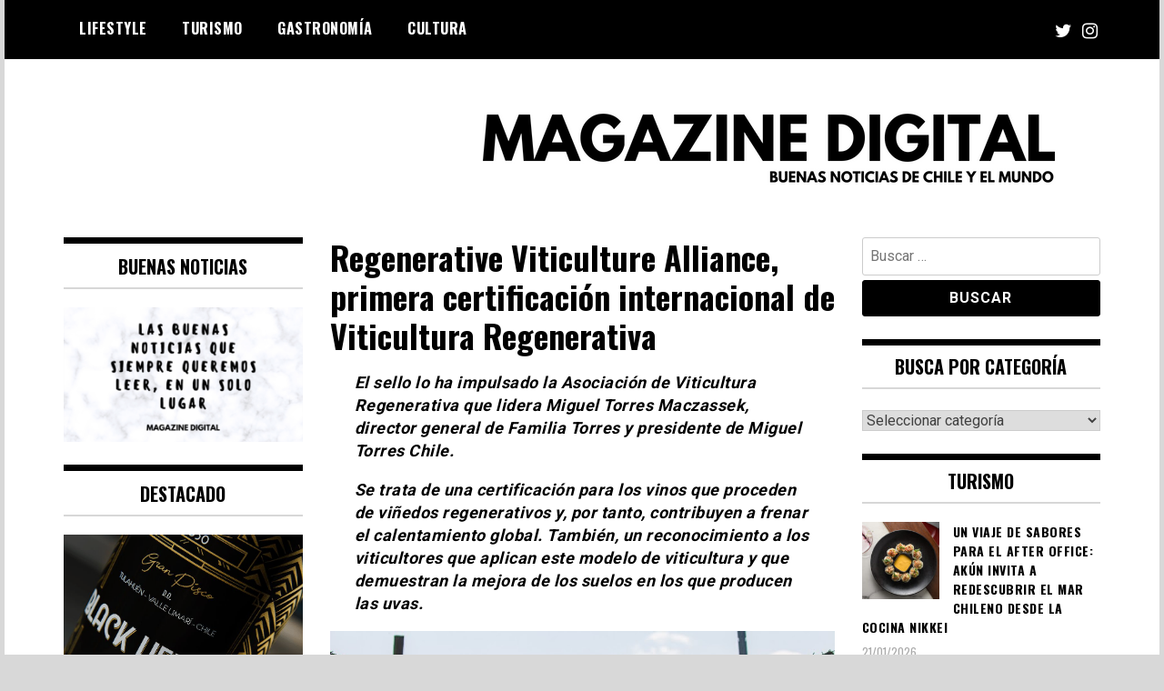

--- FILE ---
content_type: text/html; charset=UTF-8
request_url: https://www.magazinedigital.cl/regenerative-viticulture-alliance-primera-certificacion-internacional-de-viticultura-regenerativa/
body_size: 25950
content:
<!doctype html>
<html lang="es-CL">
<head>
	<meta charset="UTF-8">
	<meta name="viewport" content="width=device-width, initial-scale=1">
	<link rel="profile" href="http://gmpg.org/xfn/11">
	<title>Regenerative Viticulture Alliance, primera certificación internacional de Viticultura Regenerativa | MAGAZINE DIGITAL</title>
<meta name='robots' content='max-image-preview:large' />
<meta name="description" content="El sello lo ha impulsado la Asociación de Viticultura Regenerativa que lidera Miguel Torres Maczassek, director general de Familia Torres y presidente de..." />
<meta name="robots" content="index,follow" />
<link rel="canonical" href="https://www.magazinedigital.cl/regenerative-viticulture-alliance-primera-certificacion-internacional-de-viticultura-regenerativa/" />
<meta property="og:locale" content="es_CL" />
<meta property="og:type" content="article" />
<meta property="og:title" content="Regenerative Viticulture Alliance, primera certificación internacional de Viticultura Regenerativa, MAGAZINE DIGITAL" />
<meta property="og:description" content="El sello lo ha impulsado la Asociación de Viticultura Regenerativa que lidera Miguel Torres Maczassek, director general de Familia Torres y presidente de..." />
<meta property="og:url" content="https://www.magazinedigital.cl/regenerative-viticulture-alliance-primera-certificacion-internacional-de-viticultura-regenerativa/" />
<meta property="og:site_name" name="copyright" content="MAGAZINE DIGITAL" />
<meta property="og:image" content="https://www.magazinedigital.cl/wp-content/uploads/2023/07/A.-Regenerativa.jpg" />

<!-- Open Graph Meta Tags generated by Blog2Social 873 - https://www.blog2social.com -->
<meta property="og:title" content="Regenerative Viticulture Alliance, primera certificación internacional de Viticultura Regenerativa"/>
<meta property="og:description" content="Se trata de una certificación para los vinos que proceden de viñedos regenerativos y, por tanto, contribuyen a frenar el calentamiento global. También, un reconocimiento a los viticultores que aplican este modelo de viticultura y que demuestran la mejora de los suelos en los que producen las uvas."/>
<meta property="og:url" content="/regenerative-viticulture-alliance-primera-certificacion-internacional-de-viticultura-regenerativa/"/>
<meta property="og:image" content="https://www.magazinedigital.cl/wp-content/uploads/2023/07/A.-Regenerativa.jpg"/>
<meta property="og:image:width" content="900" />
<meta property="og:image:height" content="600" />
<meta property="og:type" content="article"/>
<meta property="og:article:published_time" content="2023-07-01 17:27:52"/>
<meta property="og:article:modified_time" content="2023-07-01 17:27:54"/>
<meta property="og:article:tag" content="Comunicado de prensa"/>
<!-- Open Graph Meta Tags generated by Blog2Social 873 - https://www.blog2social.com -->

<!-- Twitter Card generated by Blog2Social 873 - https://www.blog2social.com -->
<meta name="twitter:card" content="summary">
<meta name="twitter:title" content="Regenerative Viticulture Alliance, primera certificación internacional de Viticultura Regenerativa"/>
<meta name="twitter:description" content="Se trata de una certificación para los vinos que proceden de viñedos regenerativos y, por tanto, contribuyen a frenar el calentamiento global. También, un reconocimiento a los viticultores que aplican este modelo de viticultura y que demuestran la mejora de los suelos en los que producen las uvas."/>
<meta name="twitter:image" content="https://www.magazinedigital.cl/wp-content/uploads/2023/07/A.-Regenerativa.jpg"/>
<!-- Twitter Card generated by Blog2Social 873 - https://www.blog2social.com -->
<meta name="author" content="La Nico"/>
<link rel='dns-prefetch' href='//platform-api.sharethis.com' />
<link rel='dns-prefetch' href='//fonts.googleapis.com' />
<link rel="alternate" type="application/rss+xml" title="MAGAZINE DIGITAL &raquo; Feed" href="https://www.magazinedigital.cl/feed/" />
<link rel="alternate" type="application/rss+xml" title="MAGAZINE DIGITAL &raquo; Feed de comentarios" href="https://www.magazinedigital.cl/comments/feed/" />
<link rel="alternate" type="application/rss+xml" title="MAGAZINE DIGITAL &raquo; Regenerative Viticulture Alliance, primera certificación internacional de Viticultura Regenerativa Feed de comentarios" href="https://www.magazinedigital.cl/regenerative-viticulture-alliance-primera-certificacion-internacional-de-viticultura-regenerativa/feed/" />
<link rel="alternate" title="oEmbed (JSON)" type="application/json+oembed" href="https://www.magazinedigital.cl/wp-json/oembed/1.0/embed?url=https%3A%2F%2Fwww.magazinedigital.cl%2Fregenerative-viticulture-alliance-primera-certificacion-internacional-de-viticultura-regenerativa%2F" />
<link rel="alternate" title="oEmbed (XML)" type="text/xml+oembed" href="https://www.magazinedigital.cl/wp-json/oembed/1.0/embed?url=https%3A%2F%2Fwww.magazinedigital.cl%2Fregenerative-viticulture-alliance-primera-certificacion-internacional-de-viticultura-regenerativa%2F&#038;format=xml" />
		<!-- This site uses the Google Analytics by MonsterInsights plugin v9.11.1 - Using Analytics tracking - https://www.monsterinsights.com/ -->
							<script src="//www.googletagmanager.com/gtag/js?id=G-LW8R5X8Y6E"  data-cfasync="false" data-wpfc-render="false" type="text/javascript" async></script>
			<script data-cfasync="false" data-wpfc-render="false" type="text/javascript">
				var mi_version = '9.11.1';
				var mi_track_user = true;
				var mi_no_track_reason = '';
								var MonsterInsightsDefaultLocations = {"page_location":"https:\/\/www.magazinedigital.cl\/regenerative-viticulture-alliance-primera-certificacion-internacional-de-viticultura-regenerativa\/"};
								if ( typeof MonsterInsightsPrivacyGuardFilter === 'function' ) {
					var MonsterInsightsLocations = (typeof MonsterInsightsExcludeQuery === 'object') ? MonsterInsightsPrivacyGuardFilter( MonsterInsightsExcludeQuery ) : MonsterInsightsPrivacyGuardFilter( MonsterInsightsDefaultLocations );
				} else {
					var MonsterInsightsLocations = (typeof MonsterInsightsExcludeQuery === 'object') ? MonsterInsightsExcludeQuery : MonsterInsightsDefaultLocations;
				}

								var disableStrs = [
										'ga-disable-G-LW8R5X8Y6E',
									];

				/* Function to detect opted out users */
				function __gtagTrackerIsOptedOut() {
					for (var index = 0; index < disableStrs.length; index++) {
						if (document.cookie.indexOf(disableStrs[index] + '=true') > -1) {
							return true;
						}
					}

					return false;
				}

				/* Disable tracking if the opt-out cookie exists. */
				if (__gtagTrackerIsOptedOut()) {
					for (var index = 0; index < disableStrs.length; index++) {
						window[disableStrs[index]] = true;
					}
				}

				/* Opt-out function */
				function __gtagTrackerOptout() {
					for (var index = 0; index < disableStrs.length; index++) {
						document.cookie = disableStrs[index] + '=true; expires=Thu, 31 Dec 2099 23:59:59 UTC; path=/';
						window[disableStrs[index]] = true;
					}
				}

				if ('undefined' === typeof gaOptout) {
					function gaOptout() {
						__gtagTrackerOptout();
					}
				}
								window.dataLayer = window.dataLayer || [];

				window.MonsterInsightsDualTracker = {
					helpers: {},
					trackers: {},
				};
				if (mi_track_user) {
					function __gtagDataLayer() {
						dataLayer.push(arguments);
					}

					function __gtagTracker(type, name, parameters) {
						if (!parameters) {
							parameters = {};
						}

						if (parameters.send_to) {
							__gtagDataLayer.apply(null, arguments);
							return;
						}

						if (type === 'event') {
														parameters.send_to = monsterinsights_frontend.v4_id;
							var hookName = name;
							if (typeof parameters['event_category'] !== 'undefined') {
								hookName = parameters['event_category'] + ':' + name;
							}

							if (typeof MonsterInsightsDualTracker.trackers[hookName] !== 'undefined') {
								MonsterInsightsDualTracker.trackers[hookName](parameters);
							} else {
								__gtagDataLayer('event', name, parameters);
							}
							
						} else {
							__gtagDataLayer.apply(null, arguments);
						}
					}

					__gtagTracker('js', new Date());
					__gtagTracker('set', {
						'developer_id.dZGIzZG': true,
											});
					if ( MonsterInsightsLocations.page_location ) {
						__gtagTracker('set', MonsterInsightsLocations);
					}
										__gtagTracker('config', 'G-LW8R5X8Y6E', {"forceSSL":"true","link_attribution":"true"} );
										window.gtag = __gtagTracker;										(function () {
						/* https://developers.google.com/analytics/devguides/collection/analyticsjs/ */
						/* ga and __gaTracker compatibility shim. */
						var noopfn = function () {
							return null;
						};
						var newtracker = function () {
							return new Tracker();
						};
						var Tracker = function () {
							return null;
						};
						var p = Tracker.prototype;
						p.get = noopfn;
						p.set = noopfn;
						p.send = function () {
							var args = Array.prototype.slice.call(arguments);
							args.unshift('send');
							__gaTracker.apply(null, args);
						};
						var __gaTracker = function () {
							var len = arguments.length;
							if (len === 0) {
								return;
							}
							var f = arguments[len - 1];
							if (typeof f !== 'object' || f === null || typeof f.hitCallback !== 'function') {
								if ('send' === arguments[0]) {
									var hitConverted, hitObject = false, action;
									if ('event' === arguments[1]) {
										if ('undefined' !== typeof arguments[3]) {
											hitObject = {
												'eventAction': arguments[3],
												'eventCategory': arguments[2],
												'eventLabel': arguments[4],
												'value': arguments[5] ? arguments[5] : 1,
											}
										}
									}
									if ('pageview' === arguments[1]) {
										if ('undefined' !== typeof arguments[2]) {
											hitObject = {
												'eventAction': 'page_view',
												'page_path': arguments[2],
											}
										}
									}
									if (typeof arguments[2] === 'object') {
										hitObject = arguments[2];
									}
									if (typeof arguments[5] === 'object') {
										Object.assign(hitObject, arguments[5]);
									}
									if ('undefined' !== typeof arguments[1].hitType) {
										hitObject = arguments[1];
										if ('pageview' === hitObject.hitType) {
											hitObject.eventAction = 'page_view';
										}
									}
									if (hitObject) {
										action = 'timing' === arguments[1].hitType ? 'timing_complete' : hitObject.eventAction;
										hitConverted = mapArgs(hitObject);
										__gtagTracker('event', action, hitConverted);
									}
								}
								return;
							}

							function mapArgs(args) {
								var arg, hit = {};
								var gaMap = {
									'eventCategory': 'event_category',
									'eventAction': 'event_action',
									'eventLabel': 'event_label',
									'eventValue': 'event_value',
									'nonInteraction': 'non_interaction',
									'timingCategory': 'event_category',
									'timingVar': 'name',
									'timingValue': 'value',
									'timingLabel': 'event_label',
									'page': 'page_path',
									'location': 'page_location',
									'title': 'page_title',
									'referrer' : 'page_referrer',
								};
								for (arg in args) {
																		if (!(!args.hasOwnProperty(arg) || !gaMap.hasOwnProperty(arg))) {
										hit[gaMap[arg]] = args[arg];
									} else {
										hit[arg] = args[arg];
									}
								}
								return hit;
							}

							try {
								f.hitCallback();
							} catch (ex) {
							}
						};
						__gaTracker.create = newtracker;
						__gaTracker.getByName = newtracker;
						__gaTracker.getAll = function () {
							return [];
						};
						__gaTracker.remove = noopfn;
						__gaTracker.loaded = true;
						window['__gaTracker'] = __gaTracker;
					})();
									} else {
										console.log("");
					(function () {
						function __gtagTracker() {
							return null;
						}

						window['__gtagTracker'] = __gtagTracker;
						window['gtag'] = __gtagTracker;
					})();
									}
			</script>
							<!-- / Google Analytics by MonsterInsights -->
		<style id='wp-img-auto-sizes-contain-inline-css' type='text/css'>
img:is([sizes=auto i],[sizes^="auto," i]){contain-intrinsic-size:3000px 1500px}
/*# sourceURL=wp-img-auto-sizes-contain-inline-css */
</style>
<style id='wp-emoji-styles-inline-css' type='text/css'>

	img.wp-smiley, img.emoji {
		display: inline !important;
		border: none !important;
		box-shadow: none !important;
		height: 1em !important;
		width: 1em !important;
		margin: 0 0.07em !important;
		vertical-align: -0.1em !important;
		background: none !important;
		padding: 0 !important;
	}
/*# sourceURL=wp-emoji-styles-inline-css */
</style>
<style id='wp-block-library-inline-css' type='text/css'>
:root{--wp-block-synced-color:#7a00df;--wp-block-synced-color--rgb:122,0,223;--wp-bound-block-color:var(--wp-block-synced-color);--wp-editor-canvas-background:#ddd;--wp-admin-theme-color:#007cba;--wp-admin-theme-color--rgb:0,124,186;--wp-admin-theme-color-darker-10:#006ba1;--wp-admin-theme-color-darker-10--rgb:0,107,160.5;--wp-admin-theme-color-darker-20:#005a87;--wp-admin-theme-color-darker-20--rgb:0,90,135;--wp-admin-border-width-focus:2px}@media (min-resolution:192dpi){:root{--wp-admin-border-width-focus:1.5px}}.wp-element-button{cursor:pointer}:root .has-very-light-gray-background-color{background-color:#eee}:root .has-very-dark-gray-background-color{background-color:#313131}:root .has-very-light-gray-color{color:#eee}:root .has-very-dark-gray-color{color:#313131}:root .has-vivid-green-cyan-to-vivid-cyan-blue-gradient-background{background:linear-gradient(135deg,#00d084,#0693e3)}:root .has-purple-crush-gradient-background{background:linear-gradient(135deg,#34e2e4,#4721fb 50%,#ab1dfe)}:root .has-hazy-dawn-gradient-background{background:linear-gradient(135deg,#faaca8,#dad0ec)}:root .has-subdued-olive-gradient-background{background:linear-gradient(135deg,#fafae1,#67a671)}:root .has-atomic-cream-gradient-background{background:linear-gradient(135deg,#fdd79a,#004a59)}:root .has-nightshade-gradient-background{background:linear-gradient(135deg,#330968,#31cdcf)}:root .has-midnight-gradient-background{background:linear-gradient(135deg,#020381,#2874fc)}:root{--wp--preset--font-size--normal:16px;--wp--preset--font-size--huge:42px}.has-regular-font-size{font-size:1em}.has-larger-font-size{font-size:2.625em}.has-normal-font-size{font-size:var(--wp--preset--font-size--normal)}.has-huge-font-size{font-size:var(--wp--preset--font-size--huge)}.has-text-align-center{text-align:center}.has-text-align-left{text-align:left}.has-text-align-right{text-align:right}.has-fit-text{white-space:nowrap!important}#end-resizable-editor-section{display:none}.aligncenter{clear:both}.items-justified-left{justify-content:flex-start}.items-justified-center{justify-content:center}.items-justified-right{justify-content:flex-end}.items-justified-space-between{justify-content:space-between}.screen-reader-text{border:0;clip-path:inset(50%);height:1px;margin:-1px;overflow:hidden;padding:0;position:absolute;width:1px;word-wrap:normal!important}.screen-reader-text:focus{background-color:#ddd;clip-path:none;color:#444;display:block;font-size:1em;height:auto;left:5px;line-height:normal;padding:15px 23px 14px;text-decoration:none;top:5px;width:auto;z-index:100000}html :where(.has-border-color){border-style:solid}html :where([style*=border-top-color]){border-top-style:solid}html :where([style*=border-right-color]){border-right-style:solid}html :where([style*=border-bottom-color]){border-bottom-style:solid}html :where([style*=border-left-color]){border-left-style:solid}html :where([style*=border-width]){border-style:solid}html :where([style*=border-top-width]){border-top-style:solid}html :where([style*=border-right-width]){border-right-style:solid}html :where([style*=border-bottom-width]){border-bottom-style:solid}html :where([style*=border-left-width]){border-left-style:solid}html :where(img[class*=wp-image-]){height:auto;max-width:100%}:where(figure){margin:0 0 1em}html :where(.is-position-sticky){--wp-admin--admin-bar--position-offset:var(--wp-admin--admin-bar--height,0px)}@media screen and (max-width:600px){html :where(.is-position-sticky){--wp-admin--admin-bar--position-offset:0px}}

/*# sourceURL=wp-block-library-inline-css */
</style><style id='wp-block-image-inline-css' type='text/css'>
.wp-block-image>a,.wp-block-image>figure>a{display:inline-block}.wp-block-image img{box-sizing:border-box;height:auto;max-width:100%;vertical-align:bottom}@media not (prefers-reduced-motion){.wp-block-image img.hide{visibility:hidden}.wp-block-image img.show{animation:show-content-image .4s}}.wp-block-image[style*=border-radius] img,.wp-block-image[style*=border-radius]>a{border-radius:inherit}.wp-block-image.has-custom-border img{box-sizing:border-box}.wp-block-image.aligncenter{text-align:center}.wp-block-image.alignfull>a,.wp-block-image.alignwide>a{width:100%}.wp-block-image.alignfull img,.wp-block-image.alignwide img{height:auto;width:100%}.wp-block-image .aligncenter,.wp-block-image .alignleft,.wp-block-image .alignright,.wp-block-image.aligncenter,.wp-block-image.alignleft,.wp-block-image.alignright{display:table}.wp-block-image .aligncenter>figcaption,.wp-block-image .alignleft>figcaption,.wp-block-image .alignright>figcaption,.wp-block-image.aligncenter>figcaption,.wp-block-image.alignleft>figcaption,.wp-block-image.alignright>figcaption{caption-side:bottom;display:table-caption}.wp-block-image .alignleft{float:left;margin:.5em 1em .5em 0}.wp-block-image .alignright{float:right;margin:.5em 0 .5em 1em}.wp-block-image .aligncenter{margin-left:auto;margin-right:auto}.wp-block-image :where(figcaption){margin-bottom:1em;margin-top:.5em}.wp-block-image.is-style-circle-mask img{border-radius:9999px}@supports ((-webkit-mask-image:none) or (mask-image:none)) or (-webkit-mask-image:none){.wp-block-image.is-style-circle-mask img{border-radius:0;-webkit-mask-image:url('data:image/svg+xml;utf8,<svg viewBox="0 0 100 100" xmlns="http://www.w3.org/2000/svg"><circle cx="50" cy="50" r="50"/></svg>');mask-image:url('data:image/svg+xml;utf8,<svg viewBox="0 0 100 100" xmlns="http://www.w3.org/2000/svg"><circle cx="50" cy="50" r="50"/></svg>');mask-mode:alpha;-webkit-mask-position:center;mask-position:center;-webkit-mask-repeat:no-repeat;mask-repeat:no-repeat;-webkit-mask-size:contain;mask-size:contain}}:root :where(.wp-block-image.is-style-rounded img,.wp-block-image .is-style-rounded img){border-radius:9999px}.wp-block-image figure{margin:0}.wp-lightbox-container{display:flex;flex-direction:column;position:relative}.wp-lightbox-container img{cursor:zoom-in}.wp-lightbox-container img:hover+button{opacity:1}.wp-lightbox-container button{align-items:center;backdrop-filter:blur(16px) saturate(180%);background-color:#5a5a5a40;border:none;border-radius:4px;cursor:zoom-in;display:flex;height:20px;justify-content:center;opacity:0;padding:0;position:absolute;right:16px;text-align:center;top:16px;width:20px;z-index:100}@media not (prefers-reduced-motion){.wp-lightbox-container button{transition:opacity .2s ease}}.wp-lightbox-container button:focus-visible{outline:3px auto #5a5a5a40;outline:3px auto -webkit-focus-ring-color;outline-offset:3px}.wp-lightbox-container button:hover{cursor:pointer;opacity:1}.wp-lightbox-container button:focus{opacity:1}.wp-lightbox-container button:focus,.wp-lightbox-container button:hover,.wp-lightbox-container button:not(:hover):not(:active):not(.has-background){background-color:#5a5a5a40;border:none}.wp-lightbox-overlay{box-sizing:border-box;cursor:zoom-out;height:100vh;left:0;overflow:hidden;position:fixed;top:0;visibility:hidden;width:100%;z-index:100000}.wp-lightbox-overlay .close-button{align-items:center;cursor:pointer;display:flex;justify-content:center;min-height:40px;min-width:40px;padding:0;position:absolute;right:calc(env(safe-area-inset-right) + 16px);top:calc(env(safe-area-inset-top) + 16px);z-index:5000000}.wp-lightbox-overlay .close-button:focus,.wp-lightbox-overlay .close-button:hover,.wp-lightbox-overlay .close-button:not(:hover):not(:active):not(.has-background){background:none;border:none}.wp-lightbox-overlay .lightbox-image-container{height:var(--wp--lightbox-container-height);left:50%;overflow:hidden;position:absolute;top:50%;transform:translate(-50%,-50%);transform-origin:top left;width:var(--wp--lightbox-container-width);z-index:9999999999}.wp-lightbox-overlay .wp-block-image{align-items:center;box-sizing:border-box;display:flex;height:100%;justify-content:center;margin:0;position:relative;transform-origin:0 0;width:100%;z-index:3000000}.wp-lightbox-overlay .wp-block-image img{height:var(--wp--lightbox-image-height);min-height:var(--wp--lightbox-image-height);min-width:var(--wp--lightbox-image-width);width:var(--wp--lightbox-image-width)}.wp-lightbox-overlay .wp-block-image figcaption{display:none}.wp-lightbox-overlay button{background:none;border:none}.wp-lightbox-overlay .scrim{background-color:#fff;height:100%;opacity:.9;position:absolute;width:100%;z-index:2000000}.wp-lightbox-overlay.active{visibility:visible}@media not (prefers-reduced-motion){.wp-lightbox-overlay.active{animation:turn-on-visibility .25s both}.wp-lightbox-overlay.active img{animation:turn-on-visibility .35s both}.wp-lightbox-overlay.show-closing-animation:not(.active){animation:turn-off-visibility .35s both}.wp-lightbox-overlay.show-closing-animation:not(.active) img{animation:turn-off-visibility .25s both}.wp-lightbox-overlay.zoom.active{animation:none;opacity:1;visibility:visible}.wp-lightbox-overlay.zoom.active .lightbox-image-container{animation:lightbox-zoom-in .4s}.wp-lightbox-overlay.zoom.active .lightbox-image-container img{animation:none}.wp-lightbox-overlay.zoom.active .scrim{animation:turn-on-visibility .4s forwards}.wp-lightbox-overlay.zoom.show-closing-animation:not(.active){animation:none}.wp-lightbox-overlay.zoom.show-closing-animation:not(.active) .lightbox-image-container{animation:lightbox-zoom-out .4s}.wp-lightbox-overlay.zoom.show-closing-animation:not(.active) .lightbox-image-container img{animation:none}.wp-lightbox-overlay.zoom.show-closing-animation:not(.active) .scrim{animation:turn-off-visibility .4s forwards}}@keyframes show-content-image{0%{visibility:hidden}99%{visibility:hidden}to{visibility:visible}}@keyframes turn-on-visibility{0%{opacity:0}to{opacity:1}}@keyframes turn-off-visibility{0%{opacity:1;visibility:visible}99%{opacity:0;visibility:visible}to{opacity:0;visibility:hidden}}@keyframes lightbox-zoom-in{0%{transform:translate(calc((-100vw + var(--wp--lightbox-scrollbar-width))/2 + var(--wp--lightbox-initial-left-position)),calc(-50vh + var(--wp--lightbox-initial-top-position))) scale(var(--wp--lightbox-scale))}to{transform:translate(-50%,-50%) scale(1)}}@keyframes lightbox-zoom-out{0%{transform:translate(-50%,-50%) scale(1);visibility:visible}99%{visibility:visible}to{transform:translate(calc((-100vw + var(--wp--lightbox-scrollbar-width))/2 + var(--wp--lightbox-initial-left-position)),calc(-50vh + var(--wp--lightbox-initial-top-position))) scale(var(--wp--lightbox-scale));visibility:hidden}}
/*# sourceURL=https://www.magazinedigital.cl/wp-includes/blocks/image/style.min.css */
</style>
<style id='wp-block-group-inline-css' type='text/css'>
.wp-block-group{box-sizing:border-box}:where(.wp-block-group.wp-block-group-is-layout-constrained){position:relative}
/*# sourceURL=https://www.magazinedigital.cl/wp-includes/blocks/group/style.min.css */
</style>
<style id='wp-block-paragraph-inline-css' type='text/css'>
.is-small-text{font-size:.875em}.is-regular-text{font-size:1em}.is-large-text{font-size:2.25em}.is-larger-text{font-size:3em}.has-drop-cap:not(:focus):first-letter{float:left;font-size:8.4em;font-style:normal;font-weight:100;line-height:.68;margin:.05em .1em 0 0;text-transform:uppercase}body.rtl .has-drop-cap:not(:focus):first-letter{float:none;margin-left:.1em}p.has-drop-cap.has-background{overflow:hidden}:root :where(p.has-background){padding:1.25em 2.375em}:where(p.has-text-color:not(.has-link-color)) a{color:inherit}p.has-text-align-left[style*="writing-mode:vertical-lr"],p.has-text-align-right[style*="writing-mode:vertical-rl"]{rotate:180deg}
/*# sourceURL=https://www.magazinedigital.cl/wp-includes/blocks/paragraph/style.min.css */
</style>
<style id='wp-block-quote-inline-css' type='text/css'>
.wp-block-quote{box-sizing:border-box;overflow-wrap:break-word}.wp-block-quote.is-large:where(:not(.is-style-plain)),.wp-block-quote.is-style-large:where(:not(.is-style-plain)){margin-bottom:1em;padding:0 1em}.wp-block-quote.is-large:where(:not(.is-style-plain)) p,.wp-block-quote.is-style-large:where(:not(.is-style-plain)) p{font-size:1.5em;font-style:italic;line-height:1.6}.wp-block-quote.is-large:where(:not(.is-style-plain)) cite,.wp-block-quote.is-large:where(:not(.is-style-plain)) footer,.wp-block-quote.is-style-large:where(:not(.is-style-plain)) cite,.wp-block-quote.is-style-large:where(:not(.is-style-plain)) footer{font-size:1.125em;text-align:right}.wp-block-quote>cite{display:block}
/*# sourceURL=https://www.magazinedigital.cl/wp-includes/blocks/quote/style.min.css */
</style>
<style id='wp-block-separator-inline-css' type='text/css'>
@charset "UTF-8";.wp-block-separator{border:none;border-top:2px solid}:root :where(.wp-block-separator.is-style-dots){height:auto;line-height:1;text-align:center}:root :where(.wp-block-separator.is-style-dots):before{color:currentColor;content:"···";font-family:serif;font-size:1.5em;letter-spacing:2em;padding-left:2em}.wp-block-separator.is-style-dots{background:none!important;border:none!important}
/*# sourceURL=https://www.magazinedigital.cl/wp-includes/blocks/separator/style.min.css */
</style>
<style id='wp-block-social-links-inline-css' type='text/css'>
.wp-block-social-links{background:none;box-sizing:border-box;margin-left:0;padding-left:0;padding-right:0;text-indent:0}.wp-block-social-links .wp-social-link a,.wp-block-social-links .wp-social-link a:hover{border-bottom:0;box-shadow:none;text-decoration:none}.wp-block-social-links .wp-social-link svg{height:1em;width:1em}.wp-block-social-links .wp-social-link span:not(.screen-reader-text){font-size:.65em;margin-left:.5em;margin-right:.5em}.wp-block-social-links.has-small-icon-size{font-size:16px}.wp-block-social-links,.wp-block-social-links.has-normal-icon-size{font-size:24px}.wp-block-social-links.has-large-icon-size{font-size:36px}.wp-block-social-links.has-huge-icon-size{font-size:48px}.wp-block-social-links.aligncenter{display:flex;justify-content:center}.wp-block-social-links.alignright{justify-content:flex-end}.wp-block-social-link{border-radius:9999px;display:block}@media not (prefers-reduced-motion){.wp-block-social-link{transition:transform .1s ease}}.wp-block-social-link{height:auto}.wp-block-social-link a{align-items:center;display:flex;line-height:0}.wp-block-social-link:hover{transform:scale(1.1)}.wp-block-social-links .wp-block-social-link.wp-social-link{display:inline-block;margin:0;padding:0}.wp-block-social-links .wp-block-social-link.wp-social-link .wp-block-social-link-anchor,.wp-block-social-links .wp-block-social-link.wp-social-link .wp-block-social-link-anchor svg,.wp-block-social-links .wp-block-social-link.wp-social-link .wp-block-social-link-anchor:active,.wp-block-social-links .wp-block-social-link.wp-social-link .wp-block-social-link-anchor:hover,.wp-block-social-links .wp-block-social-link.wp-social-link .wp-block-social-link-anchor:visited{color:currentColor;fill:currentColor}:where(.wp-block-social-links:not(.is-style-logos-only)) .wp-social-link{background-color:#f0f0f0;color:#444}:where(.wp-block-social-links:not(.is-style-logos-only)) .wp-social-link-amazon{background-color:#f90;color:#fff}:where(.wp-block-social-links:not(.is-style-logos-only)) .wp-social-link-bandcamp{background-color:#1ea0c3;color:#fff}:where(.wp-block-social-links:not(.is-style-logos-only)) .wp-social-link-behance{background-color:#0757fe;color:#fff}:where(.wp-block-social-links:not(.is-style-logos-only)) .wp-social-link-bluesky{background-color:#0a7aff;color:#fff}:where(.wp-block-social-links:not(.is-style-logos-only)) .wp-social-link-codepen{background-color:#1e1f26;color:#fff}:where(.wp-block-social-links:not(.is-style-logos-only)) .wp-social-link-deviantart{background-color:#02e49b;color:#fff}:where(.wp-block-social-links:not(.is-style-logos-only)) .wp-social-link-discord{background-color:#5865f2;color:#fff}:where(.wp-block-social-links:not(.is-style-logos-only)) .wp-social-link-dribbble{background-color:#e94c89;color:#fff}:where(.wp-block-social-links:not(.is-style-logos-only)) .wp-social-link-dropbox{background-color:#4280ff;color:#fff}:where(.wp-block-social-links:not(.is-style-logos-only)) .wp-social-link-etsy{background-color:#f45800;color:#fff}:where(.wp-block-social-links:not(.is-style-logos-only)) .wp-social-link-facebook{background-color:#0866ff;color:#fff}:where(.wp-block-social-links:not(.is-style-logos-only)) .wp-social-link-fivehundredpx{background-color:#000;color:#fff}:where(.wp-block-social-links:not(.is-style-logos-only)) .wp-social-link-flickr{background-color:#0461dd;color:#fff}:where(.wp-block-social-links:not(.is-style-logos-only)) .wp-social-link-foursquare{background-color:#e65678;color:#fff}:where(.wp-block-social-links:not(.is-style-logos-only)) .wp-social-link-github{background-color:#24292d;color:#fff}:where(.wp-block-social-links:not(.is-style-logos-only)) .wp-social-link-goodreads{background-color:#eceadd;color:#382110}:where(.wp-block-social-links:not(.is-style-logos-only)) .wp-social-link-google{background-color:#ea4434;color:#fff}:where(.wp-block-social-links:not(.is-style-logos-only)) .wp-social-link-gravatar{background-color:#1d4fc4;color:#fff}:where(.wp-block-social-links:not(.is-style-logos-only)) .wp-social-link-instagram{background-color:#f00075;color:#fff}:where(.wp-block-social-links:not(.is-style-logos-only)) .wp-social-link-lastfm{background-color:#e21b24;color:#fff}:where(.wp-block-social-links:not(.is-style-logos-only)) .wp-social-link-linkedin{background-color:#0d66c2;color:#fff}:where(.wp-block-social-links:not(.is-style-logos-only)) .wp-social-link-mastodon{background-color:#3288d4;color:#fff}:where(.wp-block-social-links:not(.is-style-logos-only)) .wp-social-link-medium{background-color:#000;color:#fff}:where(.wp-block-social-links:not(.is-style-logos-only)) .wp-social-link-meetup{background-color:#f6405f;color:#fff}:where(.wp-block-social-links:not(.is-style-logos-only)) .wp-social-link-patreon{background-color:#000;color:#fff}:where(.wp-block-social-links:not(.is-style-logos-only)) .wp-social-link-pinterest{background-color:#e60122;color:#fff}:where(.wp-block-social-links:not(.is-style-logos-only)) .wp-social-link-pocket{background-color:#ef4155;color:#fff}:where(.wp-block-social-links:not(.is-style-logos-only)) .wp-social-link-reddit{background-color:#ff4500;color:#fff}:where(.wp-block-social-links:not(.is-style-logos-only)) .wp-social-link-skype{background-color:#0478d7;color:#fff}:where(.wp-block-social-links:not(.is-style-logos-only)) .wp-social-link-snapchat{background-color:#fefc00;color:#fff;stroke:#000}:where(.wp-block-social-links:not(.is-style-logos-only)) .wp-social-link-soundcloud{background-color:#ff5600;color:#fff}:where(.wp-block-social-links:not(.is-style-logos-only)) .wp-social-link-spotify{background-color:#1bd760;color:#fff}:where(.wp-block-social-links:not(.is-style-logos-only)) .wp-social-link-telegram{background-color:#2aabee;color:#fff}:where(.wp-block-social-links:not(.is-style-logos-only)) .wp-social-link-threads{background-color:#000;color:#fff}:where(.wp-block-social-links:not(.is-style-logos-only)) .wp-social-link-tiktok{background-color:#000;color:#fff}:where(.wp-block-social-links:not(.is-style-logos-only)) .wp-social-link-tumblr{background-color:#011835;color:#fff}:where(.wp-block-social-links:not(.is-style-logos-only)) .wp-social-link-twitch{background-color:#6440a4;color:#fff}:where(.wp-block-social-links:not(.is-style-logos-only)) .wp-social-link-twitter{background-color:#1da1f2;color:#fff}:where(.wp-block-social-links:not(.is-style-logos-only)) .wp-social-link-vimeo{background-color:#1eb7ea;color:#fff}:where(.wp-block-social-links:not(.is-style-logos-only)) .wp-social-link-vk{background-color:#4680c2;color:#fff}:where(.wp-block-social-links:not(.is-style-logos-only)) .wp-social-link-wordpress{background-color:#3499cd;color:#fff}:where(.wp-block-social-links:not(.is-style-logos-only)) .wp-social-link-whatsapp{background-color:#25d366;color:#fff}:where(.wp-block-social-links:not(.is-style-logos-only)) .wp-social-link-x{background-color:#000;color:#fff}:where(.wp-block-social-links:not(.is-style-logos-only)) .wp-social-link-yelp{background-color:#d32422;color:#fff}:where(.wp-block-social-links:not(.is-style-logos-only)) .wp-social-link-youtube{background-color:red;color:#fff}:where(.wp-block-social-links.is-style-logos-only) .wp-social-link{background:none}:where(.wp-block-social-links.is-style-logos-only) .wp-social-link svg{height:1.25em;width:1.25em}:where(.wp-block-social-links.is-style-logos-only) .wp-social-link-amazon{color:#f90}:where(.wp-block-social-links.is-style-logos-only) .wp-social-link-bandcamp{color:#1ea0c3}:where(.wp-block-social-links.is-style-logos-only) .wp-social-link-behance{color:#0757fe}:where(.wp-block-social-links.is-style-logos-only) .wp-social-link-bluesky{color:#0a7aff}:where(.wp-block-social-links.is-style-logos-only) .wp-social-link-codepen{color:#1e1f26}:where(.wp-block-social-links.is-style-logos-only) .wp-social-link-deviantart{color:#02e49b}:where(.wp-block-social-links.is-style-logos-only) .wp-social-link-discord{color:#5865f2}:where(.wp-block-social-links.is-style-logos-only) .wp-social-link-dribbble{color:#e94c89}:where(.wp-block-social-links.is-style-logos-only) .wp-social-link-dropbox{color:#4280ff}:where(.wp-block-social-links.is-style-logos-only) .wp-social-link-etsy{color:#f45800}:where(.wp-block-social-links.is-style-logos-only) .wp-social-link-facebook{color:#0866ff}:where(.wp-block-social-links.is-style-logos-only) .wp-social-link-fivehundredpx{color:#000}:where(.wp-block-social-links.is-style-logos-only) .wp-social-link-flickr{color:#0461dd}:where(.wp-block-social-links.is-style-logos-only) .wp-social-link-foursquare{color:#e65678}:where(.wp-block-social-links.is-style-logos-only) .wp-social-link-github{color:#24292d}:where(.wp-block-social-links.is-style-logos-only) .wp-social-link-goodreads{color:#382110}:where(.wp-block-social-links.is-style-logos-only) .wp-social-link-google{color:#ea4434}:where(.wp-block-social-links.is-style-logos-only) .wp-social-link-gravatar{color:#1d4fc4}:where(.wp-block-social-links.is-style-logos-only) .wp-social-link-instagram{color:#f00075}:where(.wp-block-social-links.is-style-logos-only) .wp-social-link-lastfm{color:#e21b24}:where(.wp-block-social-links.is-style-logos-only) .wp-social-link-linkedin{color:#0d66c2}:where(.wp-block-social-links.is-style-logos-only) .wp-social-link-mastodon{color:#3288d4}:where(.wp-block-social-links.is-style-logos-only) .wp-social-link-medium{color:#000}:where(.wp-block-social-links.is-style-logos-only) .wp-social-link-meetup{color:#f6405f}:where(.wp-block-social-links.is-style-logos-only) .wp-social-link-patreon{color:#000}:where(.wp-block-social-links.is-style-logos-only) .wp-social-link-pinterest{color:#e60122}:where(.wp-block-social-links.is-style-logos-only) .wp-social-link-pocket{color:#ef4155}:where(.wp-block-social-links.is-style-logos-only) .wp-social-link-reddit{color:#ff4500}:where(.wp-block-social-links.is-style-logos-only) .wp-social-link-skype{color:#0478d7}:where(.wp-block-social-links.is-style-logos-only) .wp-social-link-snapchat{color:#fff;stroke:#000}:where(.wp-block-social-links.is-style-logos-only) .wp-social-link-soundcloud{color:#ff5600}:where(.wp-block-social-links.is-style-logos-only) .wp-social-link-spotify{color:#1bd760}:where(.wp-block-social-links.is-style-logos-only) .wp-social-link-telegram{color:#2aabee}:where(.wp-block-social-links.is-style-logos-only) .wp-social-link-threads{color:#000}:where(.wp-block-social-links.is-style-logos-only) .wp-social-link-tiktok{color:#000}:where(.wp-block-social-links.is-style-logos-only) .wp-social-link-tumblr{color:#011835}:where(.wp-block-social-links.is-style-logos-only) .wp-social-link-twitch{color:#6440a4}:where(.wp-block-social-links.is-style-logos-only) .wp-social-link-twitter{color:#1da1f2}:where(.wp-block-social-links.is-style-logos-only) .wp-social-link-vimeo{color:#1eb7ea}:where(.wp-block-social-links.is-style-logos-only) .wp-social-link-vk{color:#4680c2}:where(.wp-block-social-links.is-style-logos-only) .wp-social-link-whatsapp{color:#25d366}:where(.wp-block-social-links.is-style-logos-only) .wp-social-link-wordpress{color:#3499cd}:where(.wp-block-social-links.is-style-logos-only) .wp-social-link-x{color:#000}:where(.wp-block-social-links.is-style-logos-only) .wp-social-link-yelp{color:#d32422}:where(.wp-block-social-links.is-style-logos-only) .wp-social-link-youtube{color:red}.wp-block-social-links.is-style-pill-shape .wp-social-link{width:auto}:root :where(.wp-block-social-links .wp-social-link a){padding:.25em}:root :where(.wp-block-social-links.is-style-logos-only .wp-social-link a){padding:0}:root :where(.wp-block-social-links.is-style-pill-shape .wp-social-link a){padding-left:.6666666667em;padding-right:.6666666667em}.wp-block-social-links:not(.has-icon-color):not(.has-icon-background-color) .wp-social-link-snapchat .wp-block-social-link-label{color:#000}
/*# sourceURL=https://www.magazinedigital.cl/wp-includes/blocks/social-links/style.min.css */
</style>
<style id='global-styles-inline-css' type='text/css'>
:root{--wp--preset--aspect-ratio--square: 1;--wp--preset--aspect-ratio--4-3: 4/3;--wp--preset--aspect-ratio--3-4: 3/4;--wp--preset--aspect-ratio--3-2: 3/2;--wp--preset--aspect-ratio--2-3: 2/3;--wp--preset--aspect-ratio--16-9: 16/9;--wp--preset--aspect-ratio--9-16: 9/16;--wp--preset--color--black: #000000;--wp--preset--color--cyan-bluish-gray: #abb8c3;--wp--preset--color--white: #ffffff;--wp--preset--color--pale-pink: #f78da7;--wp--preset--color--vivid-red: #cf2e2e;--wp--preset--color--luminous-vivid-orange: #ff6900;--wp--preset--color--luminous-vivid-amber: #fcb900;--wp--preset--color--light-green-cyan: #7bdcb5;--wp--preset--color--vivid-green-cyan: #00d084;--wp--preset--color--pale-cyan-blue: #8ed1fc;--wp--preset--color--vivid-cyan-blue: #0693e3;--wp--preset--color--vivid-purple: #9b51e0;--wp--preset--gradient--vivid-cyan-blue-to-vivid-purple: linear-gradient(135deg,rgb(6,147,227) 0%,rgb(155,81,224) 100%);--wp--preset--gradient--light-green-cyan-to-vivid-green-cyan: linear-gradient(135deg,rgb(122,220,180) 0%,rgb(0,208,130) 100%);--wp--preset--gradient--luminous-vivid-amber-to-luminous-vivid-orange: linear-gradient(135deg,rgb(252,185,0) 0%,rgb(255,105,0) 100%);--wp--preset--gradient--luminous-vivid-orange-to-vivid-red: linear-gradient(135deg,rgb(255,105,0) 0%,rgb(207,46,46) 100%);--wp--preset--gradient--very-light-gray-to-cyan-bluish-gray: linear-gradient(135deg,rgb(238,238,238) 0%,rgb(169,184,195) 100%);--wp--preset--gradient--cool-to-warm-spectrum: linear-gradient(135deg,rgb(74,234,220) 0%,rgb(151,120,209) 20%,rgb(207,42,186) 40%,rgb(238,44,130) 60%,rgb(251,105,98) 80%,rgb(254,248,76) 100%);--wp--preset--gradient--blush-light-purple: linear-gradient(135deg,rgb(255,206,236) 0%,rgb(152,150,240) 100%);--wp--preset--gradient--blush-bordeaux: linear-gradient(135deg,rgb(254,205,165) 0%,rgb(254,45,45) 50%,rgb(107,0,62) 100%);--wp--preset--gradient--luminous-dusk: linear-gradient(135deg,rgb(255,203,112) 0%,rgb(199,81,192) 50%,rgb(65,88,208) 100%);--wp--preset--gradient--pale-ocean: linear-gradient(135deg,rgb(255,245,203) 0%,rgb(182,227,212) 50%,rgb(51,167,181) 100%);--wp--preset--gradient--electric-grass: linear-gradient(135deg,rgb(202,248,128) 0%,rgb(113,206,126) 100%);--wp--preset--gradient--midnight: linear-gradient(135deg,rgb(2,3,129) 0%,rgb(40,116,252) 100%);--wp--preset--font-size--small: 13px;--wp--preset--font-size--medium: 20px;--wp--preset--font-size--large: 36px;--wp--preset--font-size--x-large: 42px;--wp--preset--spacing--20: 0.44rem;--wp--preset--spacing--30: 0.67rem;--wp--preset--spacing--40: 1rem;--wp--preset--spacing--50: 1.5rem;--wp--preset--spacing--60: 2.25rem;--wp--preset--spacing--70: 3.38rem;--wp--preset--spacing--80: 5.06rem;--wp--preset--shadow--natural: 6px 6px 9px rgba(0, 0, 0, 0.2);--wp--preset--shadow--deep: 12px 12px 50px rgba(0, 0, 0, 0.4);--wp--preset--shadow--sharp: 6px 6px 0px rgba(0, 0, 0, 0.2);--wp--preset--shadow--outlined: 6px 6px 0px -3px rgb(255, 255, 255), 6px 6px rgb(0, 0, 0);--wp--preset--shadow--crisp: 6px 6px 0px rgb(0, 0, 0);}:where(.is-layout-flex){gap: 0.5em;}:where(.is-layout-grid){gap: 0.5em;}body .is-layout-flex{display: flex;}.is-layout-flex{flex-wrap: wrap;align-items: center;}.is-layout-flex > :is(*, div){margin: 0;}body .is-layout-grid{display: grid;}.is-layout-grid > :is(*, div){margin: 0;}:where(.wp-block-columns.is-layout-flex){gap: 2em;}:where(.wp-block-columns.is-layout-grid){gap: 2em;}:where(.wp-block-post-template.is-layout-flex){gap: 1.25em;}:where(.wp-block-post-template.is-layout-grid){gap: 1.25em;}.has-black-color{color: var(--wp--preset--color--black) !important;}.has-cyan-bluish-gray-color{color: var(--wp--preset--color--cyan-bluish-gray) !important;}.has-white-color{color: var(--wp--preset--color--white) !important;}.has-pale-pink-color{color: var(--wp--preset--color--pale-pink) !important;}.has-vivid-red-color{color: var(--wp--preset--color--vivid-red) !important;}.has-luminous-vivid-orange-color{color: var(--wp--preset--color--luminous-vivid-orange) !important;}.has-luminous-vivid-amber-color{color: var(--wp--preset--color--luminous-vivid-amber) !important;}.has-light-green-cyan-color{color: var(--wp--preset--color--light-green-cyan) !important;}.has-vivid-green-cyan-color{color: var(--wp--preset--color--vivid-green-cyan) !important;}.has-pale-cyan-blue-color{color: var(--wp--preset--color--pale-cyan-blue) !important;}.has-vivid-cyan-blue-color{color: var(--wp--preset--color--vivid-cyan-blue) !important;}.has-vivid-purple-color{color: var(--wp--preset--color--vivid-purple) !important;}.has-black-background-color{background-color: var(--wp--preset--color--black) !important;}.has-cyan-bluish-gray-background-color{background-color: var(--wp--preset--color--cyan-bluish-gray) !important;}.has-white-background-color{background-color: var(--wp--preset--color--white) !important;}.has-pale-pink-background-color{background-color: var(--wp--preset--color--pale-pink) !important;}.has-vivid-red-background-color{background-color: var(--wp--preset--color--vivid-red) !important;}.has-luminous-vivid-orange-background-color{background-color: var(--wp--preset--color--luminous-vivid-orange) !important;}.has-luminous-vivid-amber-background-color{background-color: var(--wp--preset--color--luminous-vivid-amber) !important;}.has-light-green-cyan-background-color{background-color: var(--wp--preset--color--light-green-cyan) !important;}.has-vivid-green-cyan-background-color{background-color: var(--wp--preset--color--vivid-green-cyan) !important;}.has-pale-cyan-blue-background-color{background-color: var(--wp--preset--color--pale-cyan-blue) !important;}.has-vivid-cyan-blue-background-color{background-color: var(--wp--preset--color--vivid-cyan-blue) !important;}.has-vivid-purple-background-color{background-color: var(--wp--preset--color--vivid-purple) !important;}.has-black-border-color{border-color: var(--wp--preset--color--black) !important;}.has-cyan-bluish-gray-border-color{border-color: var(--wp--preset--color--cyan-bluish-gray) !important;}.has-white-border-color{border-color: var(--wp--preset--color--white) !important;}.has-pale-pink-border-color{border-color: var(--wp--preset--color--pale-pink) !important;}.has-vivid-red-border-color{border-color: var(--wp--preset--color--vivid-red) !important;}.has-luminous-vivid-orange-border-color{border-color: var(--wp--preset--color--luminous-vivid-orange) !important;}.has-luminous-vivid-amber-border-color{border-color: var(--wp--preset--color--luminous-vivid-amber) !important;}.has-light-green-cyan-border-color{border-color: var(--wp--preset--color--light-green-cyan) !important;}.has-vivid-green-cyan-border-color{border-color: var(--wp--preset--color--vivid-green-cyan) !important;}.has-pale-cyan-blue-border-color{border-color: var(--wp--preset--color--pale-cyan-blue) !important;}.has-vivid-cyan-blue-border-color{border-color: var(--wp--preset--color--vivid-cyan-blue) !important;}.has-vivid-purple-border-color{border-color: var(--wp--preset--color--vivid-purple) !important;}.has-vivid-cyan-blue-to-vivid-purple-gradient-background{background: var(--wp--preset--gradient--vivid-cyan-blue-to-vivid-purple) !important;}.has-light-green-cyan-to-vivid-green-cyan-gradient-background{background: var(--wp--preset--gradient--light-green-cyan-to-vivid-green-cyan) !important;}.has-luminous-vivid-amber-to-luminous-vivid-orange-gradient-background{background: var(--wp--preset--gradient--luminous-vivid-amber-to-luminous-vivid-orange) !important;}.has-luminous-vivid-orange-to-vivid-red-gradient-background{background: var(--wp--preset--gradient--luminous-vivid-orange-to-vivid-red) !important;}.has-very-light-gray-to-cyan-bluish-gray-gradient-background{background: var(--wp--preset--gradient--very-light-gray-to-cyan-bluish-gray) !important;}.has-cool-to-warm-spectrum-gradient-background{background: var(--wp--preset--gradient--cool-to-warm-spectrum) !important;}.has-blush-light-purple-gradient-background{background: var(--wp--preset--gradient--blush-light-purple) !important;}.has-blush-bordeaux-gradient-background{background: var(--wp--preset--gradient--blush-bordeaux) !important;}.has-luminous-dusk-gradient-background{background: var(--wp--preset--gradient--luminous-dusk) !important;}.has-pale-ocean-gradient-background{background: var(--wp--preset--gradient--pale-ocean) !important;}.has-electric-grass-gradient-background{background: var(--wp--preset--gradient--electric-grass) !important;}.has-midnight-gradient-background{background: var(--wp--preset--gradient--midnight) !important;}.has-small-font-size{font-size: var(--wp--preset--font-size--small) !important;}.has-medium-font-size{font-size: var(--wp--preset--font-size--medium) !important;}.has-large-font-size{font-size: var(--wp--preset--font-size--large) !important;}.has-x-large-font-size{font-size: var(--wp--preset--font-size--x-large) !important;}
/*# sourceURL=global-styles-inline-css */
</style>

<style id='classic-theme-styles-inline-css' type='text/css'>
/*! This file is auto-generated */
.wp-block-button__link{color:#fff;background-color:#32373c;border-radius:9999px;box-shadow:none;text-decoration:none;padding:calc(.667em + 2px) calc(1.333em + 2px);font-size:1.125em}.wp-block-file__button{background:#32373c;color:#fff;text-decoration:none}
/*# sourceURL=/wp-includes/css/classic-themes.min.css */
</style>
<link rel='stylesheet' id='wc-gallery-style-css' href='https://www.magazinedigital.cl/wp-content/plugins/boldgrid-gallery/includes/css/style.css?ver=1.55' type='text/css' media='all' />
<link rel='stylesheet' id='wc-gallery-popup-style-css' href='https://www.magazinedigital.cl/wp-content/plugins/boldgrid-gallery/includes/css/magnific-popup.css?ver=1.1.0' type='text/css' media='all' />
<link rel='stylesheet' id='wc-gallery-flexslider-style-css' href='https://www.magazinedigital.cl/wp-content/plugins/boldgrid-gallery/includes/vendors/flexslider/flexslider.css?ver=2.6.1' type='text/css' media='all' />
<link rel='stylesheet' id='wc-gallery-owlcarousel-style-css' href='https://www.magazinedigital.cl/wp-content/plugins/boldgrid-gallery/includes/vendors/owlcarousel/assets/owl.carousel.css?ver=2.1.4' type='text/css' media='all' />
<link rel='stylesheet' id='wc-gallery-owlcarousel-theme-style-css' href='https://www.magazinedigital.cl/wp-content/plugins/boldgrid-gallery/includes/vendors/owlcarousel/assets/owl.theme.default.css?ver=2.1.4' type='text/css' media='all' />
<link rel='stylesheet' id='madd-magazine-theme-google-font-open-css' href='//fonts.googleapis.com/css?family=Oswald:400,700|Roboto:400,700' type='text/css' media='all' />
<link rel='stylesheet' id='font-awesome-css' href='https://www.magazinedigital.cl/wp-content/themes/madd-magazine/js/lib/font-awesome/css/font-awesome.min.css?ver=4.7.0' type='text/css' media='all' />
<link rel='stylesheet' id='swiper-css' href='https://www.magazinedigital.cl/wp-content/themes/madd-magazine/js/lib/swiper/css/swiper.min.css?ver=4.1.0' type='text/css' media='all' />
<link rel='stylesheet' id='madd-magazine-style-css' href='https://www.magazinedigital.cl/wp-content/themes/madd-magazine/style.css?ver=6.9' type='text/css' media='all' />
<link rel='stylesheet' id='recent-posts-widget-with-thumbnails-public-style-css' href='https://www.magazinedigital.cl/wp-content/plugins/recent-posts-widget-with-thumbnails/public.css?ver=7.1.1' type='text/css' media='all' />
<link rel='stylesheet' id='boldgrid-components-css' href='https://www.magazinedigital.cl/wp-content/plugins/post-and-page-builder/assets/css/components.min.css?ver=2.16.5' type='text/css' media='all' />
<link rel='stylesheet' id='boldgrid-fe-css' href='https://www.magazinedigital.cl/wp-content/plugins/post-and-page-builder/assets/css/editor-fe.min.css?ver=1.27.10' type='text/css' media='all' />
<link rel='stylesheet' id='boldgrid-custom-styles-css' href='https://www.magazinedigital.cl/wp-content/plugins/post-and-page-builder/assets/css/custom-styles.css?ver=6.9' type='text/css' media='all' />
<link rel='stylesheet' id='bgpbpp-public-css' href='https://www.magazinedigital.cl/wp-content/plugins/post-and-page-builder-premium/dist/application.min.css?ver=1.2.7' type='text/css' media='all' />
<script type="text/javascript" src="https://www.magazinedigital.cl/wp-content/plugins/google-analytics-for-wordpress/assets/js/frontend-gtag.min.js?ver=9.11.1" id="monsterinsights-frontend-script-js" async="async" data-wp-strategy="async"></script>
<script data-cfasync="false" data-wpfc-render="false" type="text/javascript" id='monsterinsights-frontend-script-js-extra'>/* <![CDATA[ */
var monsterinsights_frontend = {"js_events_tracking":"true","download_extensions":"doc,pdf,ppt,zip,xls,docx,pptx,xlsx","inbound_paths":"[]","home_url":"https:\/\/www.magazinedigital.cl","hash_tracking":"false","v4_id":"G-LW8R5X8Y6E"};/* ]]> */
</script>
<script type="text/javascript" src="https://www.magazinedigital.cl/wp-includes/js/jquery/jquery.min.js?ver=3.7.1" id="jquery-core-js"></script>
<script type="text/javascript" src="https://www.magazinedigital.cl/wp-includes/js/jquery/jquery-migrate.min.js?ver=3.4.1" id="jquery-migrate-js"></script>
<script type="text/javascript" src="//platform-api.sharethis.com/js/sharethis.js?ver=8.5.3#property=64b82b3a60781a00121c7e7b&amp;product=gdpr-compliance-tool-v2&amp;source=simple-share-buttons-adder-wordpress" id="simple-share-buttons-adder-mu-js"></script>
<script type="text/javascript" src="https://www.magazinedigital.cl/wp-content/themes/madd-magazine/js/lib/swiper/js/swiper.js?ver=4.1.0" id="swiper-js"></script>
<script type="text/javascript" src="https://www.magazinedigital.cl/wp-content/themes/madd-magazine/js/scripts.js?ver=1.0.0" id="madd-magazine-theme-script-js"></script>
<link rel="https://api.w.org/" href="https://www.magazinedigital.cl/wp-json/" /><link rel="alternate" title="JSON" type="application/json" href="https://www.magazinedigital.cl/wp-json/wp/v2/posts/10417" /><link rel="EditURI" type="application/rsd+xml" title="RSD" href="https://www.magazinedigital.cl/xmlrpc.php?rsd" />
<meta name="generator" content="WordPress 6.9" />
<link rel='shortlink' href='https://www.magazinedigital.cl/?p=10417' />
<link rel="pingback" href="https://www.magazinedigital.cl/xmlrpc.php"><style>
.categories-wrap a,header .site-navigation .current-menu-item > a,header .site-navigation a:hover{background: #aa71e2;}
.video-label{color: #aa71e2;}
.main-slider-wrap{background: #d8b8c9;}
</style>

		<style type="text/css">
					.site-title,
			.site-description {
				position: absolute;
				clip: rect(1px, 1px, 1px, 1px);
			}
				</style>
		<style type="text/css" id="custom-background-css">
body.custom-background { background-color: #d8d8d8; }
</style>
	<link rel="icon" href="https://www.magazinedigital.cl/wp-content/uploads/2022/05/cropped-MAGAZINE-DIGITAL-32x32.png" sizes="32x32" />
<link rel="icon" href="https://www.magazinedigital.cl/wp-content/uploads/2022/05/cropped-MAGAZINE-DIGITAL-192x192.png" sizes="192x192" />
<link rel="apple-touch-icon" href="https://www.magazinedigital.cl/wp-content/uploads/2022/05/cropped-MAGAZINE-DIGITAL-180x180.png" />
<meta name="msapplication-TileImage" content="https://www.magazinedigital.cl/wp-content/uploads/2022/05/cropped-MAGAZINE-DIGITAL-270x270.png" />
		<style type="text/css" id="wp-custom-css">
			a {
     color: #9900ff;
}		</style>
		<style id="yellow-pencil">
/*
	The following CSS codes are created by the YellowPencil plugin.
	https://yellowpencil.waspthemes.com/
*/
#sidebar-left .sidebar-widget .widget-title{padding-top:13px;-webkit-transform:translatex(0px) translatey(0px);-ms-transform:translatex(0px) translatey(0px);transform:translatex(0px) translatey(0px);}#sidebar-left .sidebar-widget .sidebar-widget .ssbp-wrap > div{-webkit-transform:translatex(0px) translatey(0px);-ms-transform:translatex(0px) translatey(0px);transform:translatex(0px) translatey(0px);display:inline-block;padding-left:43px;}.main-page > div > a img{padding-top:5px;padding-bottom:0px;-webkit-box-shadow:none;box-shadow:none;}#sidebar-left .sidebar-widget .sidebar-widget{-webkit-transform:translatex(0px) translatey(0px);-ms-transform:translatex(0px) translatey(0px);transform:translatex(0px) translatey(0px);}.swiper-wrapper a .wp-post-image{-webkit-box-shadow:0px -4px 0px 0px #dbdbdb;box-shadow:0px -4px 0px 0px #dbdbdb;}.swiper-wrapper h3 a{-webkit-box-shadow:none;box-shadow:none;}#page{-webkit-transform:translatex(0px) translatey(0px);-ms-transform:translatex(0px) translatey(0px);transform:translatex(0px) translatey(0px);}
</style><link rel='stylesheet' id='simple-share-buttons-adder-ssba-css' href='https://www.magazinedigital.cl/wp-content/plugins/simple-share-buttons-adder/css/ssba.css?ver=1758817137' type='text/css' media='all' />
<style id='simple-share-buttons-adder-ssba-inline-css' type='text/css'>
.ssba img
								{border:  0;
									box-shadow: none !important;
									display: inline !important;
									vertical-align: middle;
									box-sizing: unset;
								}

								.ssba-classic-2 .ssbp-text {
									display: none!important;
								}
					.ssbp-list li a {height: 48px!important; width: 48px!important; 
					}
					.ssbp-list li a:hover {
					}

					.ssbp-list li a svg, .ssbp-list li a.ssbp-douban span:not(.color-icon) svg, .ssbp-list li a svg path, .ssbp-list li a.ssbp-surfingbird span:not(.color-icon) svg polygon {line-height: 48px!important;; font-size: 18px;}
					.ssbp-list li a:hover svg, .ssbp-list li a:hover span:not(.color-icon) svg, .ssbp-list li a.ssbp-douban:hover span:not(.color-icon) svg path, .ssbp-list li a.ssbp-surfingbird:hover svg polygon {}
					.ssbp-list li {
					margin-left: 12px!important;
					}

					.ssba-share-text {
					font-size: 12px;  font-weight: normal; font-family: inherit;
						}

			   #ssba-bar-2 .ssbp-bar-list {
					max-width: 48px !important;;
			   }
			   #ssba-bar-2 .ssbp-bar-list li a {height: 48px !important; width: 48px !important; 
				}
				#ssba-bar-2 .ssbp-bar-list li a:hover {
				}

				#ssba-bar-2 .ssbp-bar-list li a svg,
				 #ssba-bar-2 .ssbp-bar-list li a svg path, .ssbp-bar-list li a.ssbp-surfingbird span:not(.color-icon) svg polygon {line-height: 48px !important;; font-size: 18px;}
				#ssba-bar-2 .ssbp-bar-list li a:hover svg,
				 #ssba-bar-2 .ssbp-bar-list li a:hover svg path, .ssbp-bar-list li a.ssbp-surfingbird span:not(.color-icon) svg polygon {}
				#ssba-bar-2 .ssbp-bar-list li {
				margin: 0px 0!important;
				}@media only screen and ( max-width: 750px ) {
				#ssba-bar-2 {
				display: block;
				}
			}
/*# sourceURL=simple-share-buttons-adder-ssba-inline-css */
</style>
</head>

<body class="wp-singular post-template-default single single-post postid-10417 single-format-standard custom-background wp-theme-madd-magazine non-logged-in boldgrid-ppb">
	<div id="page" class="site-wrapper">
	<a class="skip-link screen-reader-text" href="#content">Skip to content</a>
	<header id="masthead" class="header">
		<div class="header-inner">
			<div class="container">
				<nav class="site-navigation">
					<div class="menu-principal-container"><ul id="primary-menu" class="menu"><li id="menu-item-32" class="menu-item menu-item-type-taxonomy menu-item-object-category menu-item-has-children menu-item-32"><a href="https://www.magazinedigital.cl/category/lifestyle/">LIFESTYLE</a>
<ul class="sub-menu">
	<li id="menu-item-2238" class="menu-item menu-item-type-taxonomy menu-item-object-category menu-item-2238"><a href="https://www.magazinedigital.cl/category/lifestyle/belleza/">Belleza</a></li>
	<li id="menu-item-2243" class="menu-item menu-item-type-taxonomy menu-item-object-category menu-item-2243"><a href="https://www.magazinedigital.cl/category/lifestyle/deportes/">Deportes</a></li>
	<li id="menu-item-2239" class="menu-item menu-item-type-taxonomy menu-item-object-category menu-item-2239"><a href="https://www.magazinedigital.cl/category/lifestyle/emprendimiento/">Emprendimiento</a></li>
	<li id="menu-item-2881" class="menu-item menu-item-type-taxonomy menu-item-object-category menu-item-2881"><a href="https://www.magazinedigital.cl/category/lifestyle/moda/">Moda</a></li>
	<li id="menu-item-2687" class="menu-item menu-item-type-taxonomy menu-item-object-category menu-item-2687"><a href="https://www.magazinedigital.cl/category/lifestyle/panoramas/">Panoramas</a></li>
	<li id="menu-item-2242" class="menu-item menu-item-type-taxonomy menu-item-object-category menu-item-2242"><a href="https://www.magazinedigital.cl/category/lifestyle/salud/">Salud</a></li>
	<li id="menu-item-2237" class="menu-item menu-item-type-taxonomy menu-item-object-category menu-item-2237"><a href="https://www.magazinedigital.cl/category/lifestyle/tecnologia/">Tecnología</a></li>
</ul>
</li>
<li id="menu-item-30" class="menu-item menu-item-type-taxonomy menu-item-object-category menu-item-has-children menu-item-30"><a href="https://www.magazinedigital.cl/category/turismo/">TURISMO</a>
<ul class="sub-menu">
	<li id="menu-item-2230" class="menu-item menu-item-type-taxonomy menu-item-object-category menu-item-2230"><a href="https://www.magazinedigital.cl/category/turismo/actividades/">Actividades</a></li>
	<li id="menu-item-2228" class="menu-item menu-item-type-taxonomy menu-item-object-category menu-item-2228"><a href="https://www.magazinedigital.cl/category/turismo/destinos/">Destinos</a></li>
	<li id="menu-item-2229" class="menu-item menu-item-type-taxonomy menu-item-object-category menu-item-2229"><a href="https://www.magazinedigital.cl/category/turismo/hoteleria/">Hotelería</a></li>
</ul>
</li>
<li id="menu-item-29" class="menu-item menu-item-type-taxonomy menu-item-object-category current-post-ancestor menu-item-has-children menu-item-29"><a href="https://www.magazinedigital.cl/category/gastronomia/">GASTRONOMÍA</a>
<ul class="sub-menu">
	<li id="menu-item-2233" class="menu-item menu-item-type-taxonomy menu-item-object-category menu-item-2233"><a href="https://www.magazinedigital.cl/category/gastronomia/alimentos-y-bebidas/">Alimentos y bebidas</a></li>
	<li id="menu-item-2236" class="menu-item menu-item-type-taxonomy menu-item-object-category current-post-ancestor current-menu-parent current-post-parent menu-item-2236"><a href="https://www.magazinedigital.cl/category/gastronomia/enologia/">Enología</a></li>
	<li id="menu-item-2240" class="menu-item menu-item-type-taxonomy menu-item-object-category menu-item-2240"><a href="https://www.magazinedigital.cl/category/gastronomia/recetas/">Recetas</a></li>
	<li id="menu-item-2241" class="menu-item menu-item-type-taxonomy menu-item-object-category menu-item-2241"><a href="https://www.magazinedigital.cl/category/gastronomia/restaurantes/">Restaurantes</a></li>
</ul>
</li>
<li id="menu-item-31" class="menu-item menu-item-type-taxonomy menu-item-object-category menu-item-has-children menu-item-31"><a href="https://www.magazinedigital.cl/category/cultura/">CULTURA</a>
<ul class="sub-menu">
	<li id="menu-item-2234" class="menu-item menu-item-type-taxonomy menu-item-object-category menu-item-2234"><a href="https://www.magazinedigital.cl/category/cultura/cine-y-television/">Cine y televisión</a></li>
	<li id="menu-item-2231" class="menu-item menu-item-type-taxonomy menu-item-object-category menu-item-2231"><a href="https://www.magazinedigital.cl/category/cultura/libros/">Libros</a></li>
	<li id="menu-item-2235" class="menu-item menu-item-type-taxonomy menu-item-object-category menu-item-2235"><a href="https://www.magazinedigital.cl/category/cultura/musica/">Música</a></li>
	<li id="menu-item-2232" class="menu-item menu-item-type-taxonomy menu-item-object-category menu-item-2232"><a href="https://www.magazinedigital.cl/category/cultura/teatro/">Teatro</a></li>
</ul>
</li>
</ul></div>				</nav>
				<div class="social-wrap">
												<a href="https://twitter.com/mag_digital_cl" target="_blank">
								<i class="fa fa-twitter" aria-hidden="true"></i>
							</a>
															
												<a href="https://www.instagram.com/magazinedigitalcl/" target="_blank">
								<i class="fa fa-instagram" aria-hidden="true"></i>
							</a>
																													</div>
				<a id="touch-menu" class="mobile-menu" href="#"><span></span></a>
			</div>
		</div>
	</header>
	<div class="main-page">
		<div class="top-ads-wrap">
			<div class="container">
				<div class="row">
					<div class="col-md-9 col-md-push-3">
						<div class="top-ads-block">
							<div id="block-3" class="widget_block widget_media_image top-ads-widget">
<figure class="wp-block-image size-full"><a href="https://www.magazinedigital.cl/"><img fetchpriority="high" decoding="async" width="728" height="90" src="https://www.magazinedigital.cl/wp-content/uploads/2022/07/MAGAZINE-DIGITAL-1.png" alt="" class="wp-image-7579" srcset="https://www.magazinedigital.cl/wp-content/uploads/2022/07/MAGAZINE-DIGITAL-1.png 728w, https://www.magazinedigital.cl/wp-content/uploads/2022/07/MAGAZINE-DIGITAL-1-300x37.png 300w, https://www.magazinedigital.cl/wp-content/uploads/2022/07/MAGAZINE-DIGITAL-1-250x31.png 250w, https://www.magazinedigital.cl/wp-content/uploads/2022/07/MAGAZINE-DIGITAL-1-550x68.png 550w" sizes="(max-width: 728px) 100vw, 728px" /></a></figure>
</div>						</div>
					</div>
					<div class="col-md-3 col-md-pull-9">
						<div class="site-branding header-site-branding">
							<div class="logo-wrap">
															</div>
																<p class="site-title"><a href="https://www.magazinedigital.cl/" rel="home">MAGAZINE DIGITAL</a></p>
																	<p class="site-description">Buenas noticias de Chile y el mundo</p>
														</div><!-- .site-branding -->
					</div>
				</div>
			</div>
		</div>
		<div id="content" class="site-content">
	<div id="primary" class="content-area">
		<main id="main" class="site-main">
			<div class="page-content">
				<div class="container">
					<div class="row">
						<div class="col-md-6 col-md-push-3">
							
<article id="post-10417" class="post-10417 post type-post status-publish format-standard has-post-thumbnail hentry category-buenas-noticias category-enologia tag-comunicado-de-prensa">
	<header class="entry-header">
		<h1 class="entry-title">Regenerative Viticulture Alliance, primera certificación internacional de Viticultura Regenerativa</h1>	</header><!-- .entry-header -->


	<div class="body-content post-content-wrap">
		
<blockquote class="wp-block-quote is-layout-flow wp-block-quote-is-layout-flow">
<p><strong><em>El sello lo ha impulsado la Asociación de Viticultura Regenerativa </em></strong><strong><em>que lidera Miguel Torres Maczassek, director general de Familia Torres y presidente de Miguel Torres Chile.</em></strong></p>



<p><strong><em>Se trata de una certificación para los vinos que proceden de viñedos regenerativos y, por tanto, contribuyen a frenar el calentamiento global. También, un reconocimiento a los viticultores que aplican este modelo de viticultura y que demuestran la mejora de los suelos en los que producen las uvas</em></strong><strong><em>.</em></strong></p>
</blockquote>



<figure class="wp-block-image size-full"><img decoding="async" width="900" height="600" src="https://www.magazinedigital.cl/wp-content/uploads/2023/07/A.-Regenerativa.jpg" alt="" class="wp-image-10418" srcset="https://www.magazinedigital.cl/wp-content/uploads/2023/07/A.-Regenerativa.jpg 900w, https://www.magazinedigital.cl/wp-content/uploads/2023/07/A.-Regenerativa-300x200.jpg 300w, https://www.magazinedigital.cl/wp-content/uploads/2023/07/A.-Regenerativa-768x512.jpg 768w, https://www.magazinedigital.cl/wp-content/uploads/2023/07/A.-Regenerativa-250x167.jpg 250w, https://www.magazinedigital.cl/wp-content/uploads/2023/07/A.-Regenerativa-550x367.jpg 550w, https://www.magazinedigital.cl/wp-content/uploads/2023/07/A.-Regenerativa-800x533.jpg 800w, https://www.magazinedigital.cl/wp-content/uploads/2023/07/A.-Regenerativa-270x180.jpg 270w, https://www.magazinedigital.cl/wp-content/uploads/2023/07/A.-Regenerativa-450x300.jpg 450w, https://www.magazinedigital.cl/wp-content/uploads/2023/07/A.-Regenerativa-750x500.jpg 750w" sizes="(max-width: 900px) 100vw, 900px" /></figure>



<p>La certificación internacional <a href="https://www.viticulturaregenerativa.org/certificacion-rva"><em>Regenerative Viticulture Alliance</em><em> </em></a>(RVA), que entró en vigor en abril de 2023, es el mayor estándar en viticultura regenerativa que capacita a los viticultores, elaboradores y consumidores para abanderar la acción climática a través de una viticultura que mejora la salud de los suelos y de los viñedos y tiene un impacto positivo en términos de biodiversidad, secuestro de carbono y ciclos de agua, en las zonas de producción.</p>



<p>La RVA, que ha impulsado Miguel Torres Maczassek, director general de Familia Torres y presidente de Miguel Torres Chile, es una certificación de alcance global focalizada exclusivamente en viticultura, creada por la <a href="https://www.viticulturaregenerativa.org/">Asociación de Viticultura Regenerativa, </a>con la colaboración de <a href="https://www.regenerativeviticulture.org/">The Regenerative Viticulture Foundation,</a> y de la entidad internacional independiente de certificación <a href="http://www.ecocert.com/">Ecocert</a>, para verificar el cumplimiento de las prácticas regenerativas en los viñedos. El objetivo es, por un lado, reconocer públicamente los esfuerzos realizados por los viticultores y productores de todo el mundo que aplican este modelo vitícola y, por otro lado, certificar los vinos que proceden de viñedos regenerativos y, por tanto, contribuyen a mitigar los efectos del calentamiento global gracias a su función como sumideros de carbono.</p>



<p>Los requisitos mínimos para obtener esta certificación son estar trabajando en viticultura regenerativa durante al menos un año; acreditar una formación en esta temática &#8211; curso de iniciación que se imparte desde la asociación &#8211; y realizar análisis físico-químicos de los suelos a través de laboratorios acreditados y analíticas cualitativas una vez año. Los vinos que soliciten el sello RVA, deberán disponer del certificado ecológico o demostrar que proceden de viñedos cultivados en ecológico, durante al menos tres años, de acuerdo con la normativa vigente.</p>



<p>Los viticultores y bodegueros que inicien el proceso de certificación dispondrán de una aplicación móvil &#8211; también disponible como aplicación web &#8211; que contiene un plan de trabajo detallado y un cuaderno de campo para hacer seguimiento de las prácticas implementadas y monitorizar la evolución del viñedo. Para certificar los viñedos como regenerativos, los viticultores deberán realizar una autoevaluación anual a través de la aplicación y una visita certificadora de los viñedos cada tres años, mientras que la certificación de los vinos será anual a través de visitas a la bodega por parte de la empresa certificadora.</p>



<p>La RVA contempla un estado transitorio durante un periodo máximo de seis años para aquellos viticultores que no apliquen la totalidad de las prácticas recomendadas en el estándar, que se indicará como ‘RVA Transition’. Una vez se implementen todas las prácticas de viticultura regenerativa, obtendrán el sello ‘RVA Certified’.</p>



<p>Según Miguel Torres, y también presidente de la Asociación de Viticultura Regenerativa, “queremos fomentar la viticultura regenerativa en todo el mundo, ya que tiene el objetivo de devolver la vida en los suelos y luchar contra el cambio climático. Esta certificación proporciona a los viticultores las herramientas necesarias para entender mejor y monitorizar de una manera más efectiva las prácticas regenerativas, a través de la aplicación, que está vinculada a la certificación para que sea un procedimiento fácil e intuitivo, sin burocracia, accesible a cualquier viticultor o bodeguero que aplique las prácticas requeridas”.</p>



<p>Entre las prácticas regenerativas que la certificación RVA establece como obligatorias están las cubiertas vegetales, no labrar, enmiendas orgánicas, pastoreo racional &#8211; o control mecánico sustitutivo -, conservar o aumentar de la biodiversidad, realizar ensayos de campo y análisis microbiológicos y garantizar el bienestar animal y condiciones laborales dignas. Como opcionales, se incluyen la gestión del agua, el uso de fitoterapia o métodos naturales de mejora del suelo entre otros.<br>Actualmente, Miguel Torres Chile, la viña ícono del Valle de Curicó en Chile, se encuentra en vías de adquirir esta certificación, ello gracias a su trabajo en la consolidación de prácticas definidas por la Agricultura Regenerativa. Cabe mencionar que, la solicitud para obtener la certificación RVA debe hacerse a través del formulario que se encuentra en la página web de la Asociación de Viticultura Regenerativa. <a href="https://www.viticulturaregenerativa.org/certificacion-rva">Certificación RVA • Asociación Viticultura Regenerativa</a></p>



<div class="wp-block-group"><div class="wp-block-group__inner-container is-layout-flow wp-block-group-is-layout-flow">
<hr class="wp-block-separator has-text-color has-css-opacity has-background is-style-default" style="background-color:#ab7e04;color:#ab7e04"/>
</div></div>



<figure class="wp-block-image size-full"><img decoding="async" width="1024" height="576" src="https://www.magazinedigital.cl/wp-content/uploads/2022/08/las-buenas-noticias-que-siempre-queremos-leer-en-un-solo-lugar-1024x576-1.png" alt="" class="wp-image-7788" srcset="https://www.magazinedigital.cl/wp-content/uploads/2022/08/las-buenas-noticias-que-siempre-queremos-leer-en-un-solo-lugar-1024x576-1.png 1024w, https://www.magazinedigital.cl/wp-content/uploads/2022/08/las-buenas-noticias-que-siempre-queremos-leer-en-un-solo-lugar-1024x576-1-300x169.png 300w, https://www.magazinedigital.cl/wp-content/uploads/2022/08/las-buenas-noticias-que-siempre-queremos-leer-en-un-solo-lugar-1024x576-1-768x432.png 768w, https://www.magazinedigital.cl/wp-content/uploads/2022/08/las-buenas-noticias-que-siempre-queremos-leer-en-un-solo-lugar-1024x576-1-250x141.png 250w, https://www.magazinedigital.cl/wp-content/uploads/2022/08/las-buenas-noticias-que-siempre-queremos-leer-en-un-solo-lugar-1024x576-1-550x309.png 550w, https://www.magazinedigital.cl/wp-content/uploads/2022/08/las-buenas-noticias-que-siempre-queremos-leer-en-un-solo-lugar-1024x576-1-800x450.png 800w, https://www.magazinedigital.cl/wp-content/uploads/2022/08/las-buenas-noticias-que-siempre-queremos-leer-en-un-solo-lugar-1024x576-1-320x180.png 320w, https://www.magazinedigital.cl/wp-content/uploads/2022/08/las-buenas-noticias-que-siempre-queremos-leer-en-un-solo-lugar-1024x576-1-533x300.png 533w, https://www.magazinedigital.cl/wp-content/uploads/2022/08/las-buenas-noticias-que-siempre-queremos-leer-en-un-solo-lugar-1024x576-1-889x500.png 889w" sizes="(max-width: 1024px) 100vw, 1024px" /></figure>
<!-- Simple Share Buttons Adder (8.5.3) simplesharebuttons.com --><div class="ssba-modern-2 ssba ssbp-wrap alignleft ssbp--theme-1"><div style="text-align:left"><span class="ssba-share-text">Share this&#8230;</span><br/><ul class="ssbp-list"><li class='ssbp-li--whatsapp'><a data-site="whatsapp" class="ssba_whatsapp_share ssba_share_link ssbp-whatsapp ssbp-btn" href="https://web.whatsapp.com/send?text=https://www.magazinedigital.cl/regenerative-viticulture-alliance-primera-certificacion-internacional-de-viticultura-regenerativa/"  target=_blank  style="color:#25d366; background-color: #25d366; height: 48px; width: 48px; " ><span><svg xmlns="http://www.w3.org/2000/svg" fill="#fff" preserveAspectRatio="xMidYMid meet" height="1em" width="1em" viewBox="0 0 40 40">
  <g>
    <path d="m25 21.7q0.3 0 2.2 1t2 1.2q0 0.1 0 0.3 0 0.8-0.4 1.7-0.3 0.9-1.6 1.5t-2.2 0.6q-1.3 0-4.3-1.4-2.2-1-3.8-2.6t-3.3-4.2q-1.6-2.3-1.6-4.3v-0.2q0.1-2 1.7-3.5 0.5-0.5 1.2-0.5 0.1 0 0.4 0t0.4 0.1q0.4 0 0.6 0.1t0.3 0.6q0.2 0.5 0.8 2t0.5 1.7q0 0.5-0.8 1.3t-0.7 1q0 0.2 0.1 0.3 0.7 1.7 2.3 3.1 1.2 1.2 3.3 2.2 0.3 0.2 0.5 0.2 0.4 0 1.2-1.1t1.2-1.1z m-4.5 11.9q2.8 0 5.4-1.1t4.5-3 3-4.5 1.1-5.4-1.1-5.5-3-4.5-4.5-2.9-5.4-1.2-5.5 1.2-4.5 2.9-2.9 4.5-1.2 5.5q0 4.5 2.7 8.2l-1.7 5.2 5.4-1.8q3.5 2.4 7.7 2.4z m0-30.9q3.4 0 6.5 1.4t5.4 3.6 3.5 5.3 1.4 6.6-1.4 6.5-3.5 5.3-5.4 3.6-6.5 1.4q-4.4 0-8.2-2.1l-9.3 3 3-9.1q-2.4-3.9-2.4-8.6 0-3.5 1.4-6.6t3.6-5.3 5.3-3.6 6.6-1.4z"></path>
  </g>
</svg>

</span><span class="color-icon"><svg xmlns="http://www.w3.org/2000/svg" width="35" height="36" viewBox="0 0 35 36">
  <path fill="#25D366" d="M22,19.7 C22.2,19.7 22.9333333,20.0333333 24.2,20.7 C25.4666667,21.3666667 26.1333333,21.7666667 26.2,21.9 C26.2,21.9666667 26.2,22.0666667 26.2,22.2 C26.2,22.7333333 26.0666667,23.3 25.8,23.9 C25.6,24.5 25.0666667,25 24.2,25.4 C23.3333333,25.8 22.6,26 22,26 C21.1333333,26 19.7,25.5333333 17.7,24.6 C16.2333333,23.9333333 14.9666667,23.0666667 13.9,22 C12.8333333,20.9333333 11.7333333,19.5333333 10.6,17.8 C9.53333333,16.2666667 9,14.8333333 9,13.5 L9,13.3 C9.06666667,11.9666667 9.63333333,10.8 10.7,9.8 C11.0333333,9.46666667 11.4333333,9.3 11.9,9.3 C11.9666667,9.3 12.1,9.3 12.3,9.3 C12.5,9.3 12.6333333,9.33333333 12.7,9.4 C12.9666667,9.4 13.1666667,9.43333333 13.3,9.5 C13.4333333,9.56666667 13.5333333,9.76666667 13.6,10.1 C13.7333333,10.4333333 14,11.1 14.4,12.1 C14.8,13.1 14.9666667,13.6666667 14.9,13.8 C14.9,14.1333333 14.6333333,14.5666667 14.1,15.1 C13.5666667,15.6333333 13.3333333,15.9666667 13.4,16.1 C13.4,16.2333333 13.4333333,16.3333333 13.5,16.4 C13.9666667,17.5333333 14.7333333,18.5666667 15.8,19.5 C16.6,20.3 17.7,21.0333333 19.1,21.7 C19.3,21.8333333 19.4666667,21.9 19.6,21.9 C19.8666667,21.9 20.2666667,21.5333333 20.8,20.8 C21.3333333,20.0666667 21.7333333,19.7 22,19.7 Z M17.5,31.6 C19.3666667,31.6 21.1666667,31.2333333 22.9,30.5 C24.6333333,29.7666667 26.1333333,28.7666667 27.4,27.5 C28.6666667,26.2333333 29.6666667,24.7333333 30.4,23 C31.1333333,21.2666667 31.5,19.4666667 31.5,17.6 C31.5,15.7333333 31.1333333,13.9 30.4,12.1 C29.6666667,10.3 28.6666667,8.8 27.4,7.6 C26.1333333,6.4 24.6333333,5.43333333 22.9,4.7 C21.1666667,3.96666667 19.3666667,3.56666667 17.5,3.5 C15.6333333,3.43333333 13.8,3.83333333 12,4.7 C10.2,5.56666667 8.7,6.53333333 7.5,7.6 C6.3,8.66666667 5.33333333,10.1666667 4.6,12.1 C3.86666667,14.0333333 3.46666667,15.8666667 3.4,17.6 C3.4,20.6 4.3,23.3333333 6.1,25.8 L4.4,31 L9.8,29.2 C12.1333333,30.8 14.7,31.6 17.5,31.6 Z M17.5,0.7 C19.7666667,0.7 21.9333333,1.16666667 24,2.1 C26.0666667,3.03333333 27.8666667,4.23333333 29.4,5.7 C30.9333333,7.16666667 32.1,8.93333333 32.9,11 C33.7,13.0666667 34.1666667,15.2666667 34.3,17.6 C34.4333333,19.9333333 33.9666667,22.1 32.9,24.1 C31.8333333,26.1 30.6666667,27.8666667 29.4,29.4 C28.1333333,30.9333333 26.3333333,32.1333333 24,33 C21.6666667,33.8666667 19.5,34.3333333 17.5,34.4 C14.5666667,34.4 11.8333333,33.7 9.3,32.3 L0,35.3 L3,26.2 C1.4,23.6 0.6,20.7333333 0.6,17.6 C0.6,15.2666667 1.06666667,13.0666667 2,11 C2.93333333,8.93333333 4.13333333,7.16666667 5.6,5.7 C7.06666667,4.23333333 8.83333333,3.03333333 10.9,2.1 C12.9666667,1.16666667 15.1666667,0.7 17.5,0.7 Z"/>
</svg>
</span><div title="Whatsapp" class="ssbp-text">Whatsapp</div></a></li><li class='ssbp-li--facebook'><a data-site="facebook" class="ssba_facebook_share ssba_share_link ssbp-facebook ssbp-btn" href="https://www.facebook.com/sharer.php?t=Regenerative Viticulture Alliance, primera certificación internacional de Viticultura Regenerativa&#038;u=https://www.magazinedigital.cl/regenerative-viticulture-alliance-primera-certificacion-internacional-de-viticultura-regenerativa/"  target=_blank  style="color:#4267B2; background-color: #4267B2; height: 48px; width: 48px; " ><span><svg xmlns="http://www.w3.org/2000/svg" fill="#fff" preserveAspectRatio="xMidYMid meet" height="1em" width="1em" viewBox="0 0 40 40">
  <g>
    <path d="m21.7 16.7h5v5h-5v11.6h-5v-11.6h-5v-5h5v-2.1c0-2 0.6-4.5 1.8-5.9 1.3-1.3 2.8-2 4.7-2h3.5v5h-3.5c-0.9 0-1.5 0.6-1.5 1.5v3.5z"></path>
  </g>
</svg>

</span><span class="color-icon"><svg xmlns="http://www.w3.org/2000/svg" width="16" height="28" viewBox="0 0 16 28">
  <path fill="#3B5998" d="M10.7,10.7 L15.7,10.7 L15.7,15.7 L10.7,15.7 L10.7,27.3 L5.7,27.3 L5.7,15.7 L0.7,15.7 L0.7,10.7 L5.7,10.7 L5.7,8.6 C5.7,6.6 6.3,4.1 7.5,2.7 C8.8,1.4 10.3,0.7 12.2,0.7 L15.7,0.7 L15.7,5.7 L12.2,5.7 C11.3,5.7 10.7,6.3 10.7,7.2 L10.7,10.7 Z"/>
</svg>
</span><div title="Facebook" class="ssbp-text">Facebook</div></a></li><li class='ssbp-li--messenger'><a data-site="messenger" class="ssba_messenger_share ssba_share_link ssbp-messenger ssbp-btn" href="https://www.facebook.com/dialog/send?link=https://www.magazinedigital.cl/regenerative-viticulture-alliance-primera-certificacion-internacional-de-viticultura-regenerativa/&#038;app_id=291494419107518&#038;redirect_uri=https://www.sharethis.com"  target=_blank  style="color:#448AFF; background-color: #448AFF; height: 48px; width: 48px; " ><span><svg xmlns="http://www.w3.org/2000/svg" fill="#fff" preserveAspectRatio="xMidYMid meet" height="1em" width="1em" viewBox="0 0 50 50">
  <g>
    <path d="M25,2C12.3,2,2,11.6,2,23.5c0,6.3,2.9,12.2,8,16.3v8.8l8.6-4.5c2.1,0.6,4.2,0.8,6.4,0.8c12.7,0,23-9.6,23-21.5 C48,11.6,37.7,2,25,2z M27.3,30.6l-5.8-6.2l-10.8,6.1l12-12.7l5.9,5.9l10.5-5.9L27.3,30.6z"></path>
  </g>
</svg>

</span><span class="color-icon"><svg xmlns="http://www.w3.org/2000/svg" width="46" height="47" viewBox="0 0 46 47">
  <path fill="#448AFF" d="M23,0 C10.3,0 0,9.6 0,21.5 C0,27.8 2.9,33.7 8,37.8 L8,46.6 L16.6,42.1 C18.7,42.7 20.8,42.9 23,42.9 C35.7,42.9 46,33.3 46,21.4 C46,9.6 35.7,0 23,0 Z M25.3,28.6 L19.5,22.4 L8.7,28.5 L20.7,15.8 L26.6,21.7 L37.1,15.8 L25.3,28.6 Z"/>
</svg>
</span><div title="Messenger" class="ssbp-text">Messenger</div></a></li><li class='ssbp-li--twitter'><a data-site="twitter" class="ssba_twitter_share ssba_share_link ssbp-twitter ssbp-btn" href="https://twitter.com/intent/tweet?text=Regenerative Viticulture Alliance, primera certificación internacional de Viticultura Regenerativa&#038;url=https://www.magazinedigital.cl/regenerative-viticulture-alliance-primera-certificacion-internacional-de-viticultura-regenerativa/&#038;via="  target=_blank  style="color:#000000; background-color: #000000; height: 48px; width: 48px; " ><span><svg width="25" height="25" viewBox="0 0 25 25" fill="none" xmlns="http://www.w3.org/2000/svg">
    <rect width="25" height="25" />
    <path d="M14.4821 11.6218L21.0389 4H19.4852L13.7919 10.6179L9.24467 4H4L10.8763 14.0074L4 22H5.55385L11.5661 15.0113L16.3683 22H21.613L14.4821 11.6218ZM6.11371 5.16972H8.50031L19.4859 20.8835H17.0993L6.11371 5.16972Z" fill="white"/>
</svg>
</span><span class="color-icon"><svg width="25" height="25" viewBox="0 0 25 25" fill="none" xmlns="http://www.w3.org/2000/svg">
	<rect width="25" height="25" />
	<path d="M14.4821 11.6218L21.0389 4H19.4852L13.7919 10.6179L9.24467 4H4L10.8763 14.0074L4 22H5.55385L11.5661 15.0113L16.3683 22H21.613L14.4821 11.6218ZM6.11371 5.16972H8.50031L19.4859 20.8835H17.0993L6.11371 5.16972Z" fill="#000000"/>
</svg>
</span><div title="Twitter" class="ssbp-text">Twitter</div></a></li><li class='ssbp-li--linkedin'><a data-site="linkedin" class="ssba_linkedin_share ssba_share_link ssbp-linkedin ssbp-btn" href="https://www.linkedin.com/shareArticle?title=Regenerative Viticulture Alliance, primera certificación internacional de Viticultura Regenerativa&#038;url=https://www.magazinedigital.cl/regenerative-viticulture-alliance-primera-certificacion-internacional-de-viticultura-regenerativa/"  target=_blank  style="color:#0077b5; background-color: #0077b5; height: 48px; width: 48px; " ><span><svg xmlns="http://www.w3.org/2000/svg" fill="#fff" preserveAspectRatio="xMidYMid meet" height="1em" width="1em" viewBox="0 0 40 40">
  <g>
    <path d="m13.3 31.7h-5v-16.7h5v16.7z m18.4 0h-5v-8.9c0-2.4-0.9-3.5-2.5-3.5-1.3 0-2.1 0.6-2.5 1.9v10.5h-5s0-15 0-16.7h3.9l0.3 3.3h0.1c1-1.6 2.7-2.8 4.9-2.8 1.7 0 3.1 0.5 4.2 1.7 1 1.2 1.6 2.8 1.6 5.1v9.4z m-18.3-20.9c0 1.4-1.1 2.5-2.6 2.5s-2.5-1.1-2.5-2.5 1.1-2.5 2.5-2.5 2.6 1.2 2.6 2.5z"></path>
  </g>
</svg>

</span><span class="color-icon"><svg xmlns="http://www.w3.org/2000/svg" xmlns:xlink="http://www.w3.org/1999/xlink" width="50px" height="50px" viewBox="0 0 50 50" version="1.1">
<g id="surface97807">
<path style=" stroke:none;fill-rule:nonzero;fill:rgb(0%,46.666667%,70.980392%);fill-opacity:1;" d="M 8 3.007812 C 4.53125 3.007812 2.007812 5.089844 2.007812 7.949219 C 2.007812 10.820312 4.589844 12.988281 8 12.988281 C 11.46875 12.988281 13.988281 10.871094 13.988281 7.890625 C 13.832031 5.019531 11.359375 3.007812 8 3.007812 Z M 3 15 C 2.449219 15 2 15.449219 2 16 L 2 45 C 2 45.550781 2.449219 46 3 46 L 13 46 C 13.550781 46 14 45.550781 14 45 L 14 16 C 14 15.449219 13.550781 15 13 15 Z M 18 15 C 17.449219 15 17 15.449219 17 16 L 17 45 C 17 45.550781 17.449219 46 18 46 L 27 46 C 27.550781 46 28 45.550781 28 45 L 28 29.5 C 28 27.128906 29.820312 25.199219 32.140625 25.019531 C 32.261719 25 32.378906 25 32.5 25 C 32.621094 25 32.738281 25 32.859375 25.019531 C 35.179688 25.199219 37 27.128906 37 29.5 L 37 45 C 37 45.550781 37.449219 46 38 46 L 47 46 C 47.550781 46 48 45.550781 48 45 L 48 28 C 48 21.53125 44.527344 15 36.789062 15 C 33.269531 15 30.609375 16.359375 29 17.488281 L 29 16 C 29 15.449219 28.550781 15 28 15 Z M 18 15 "/>
</g>
</svg>
</span><div title="Linkedin" class="ssbp-text">Linkedin</div></a></li></ul></div></div>	</div><!-- .entry-content -->

</article><!-- #post-10417 -->
						</div>
						
<div class="col-md-3 col-md-pull-6">
	<aside id="sidebar-left" class="sidebar-wrap">
		<div class="sidebar-widget">
			<div id="media_image-5" class="widget_media_image sidebar-widget"><div class="widget-title">BUENAS NOTICIAS</div><a href="https://www.magazinedigital.cl/category/buenas-noticias/"><img width="300" height="169" src="https://www.magazinedigital.cl/wp-content/uploads/2022/05/las-buenas-noticias-que-siempre-queremos-leer-en-un-solo-lugar-300x169.png" class="image wp-image-6898  attachment-medium size-medium" alt="" style="max-width: 100%; height: auto;" decoding="async" loading="lazy" srcset="https://www.magazinedigital.cl/wp-content/uploads/2022/05/las-buenas-noticias-que-siempre-queremos-leer-en-un-solo-lugar-300x169.png 300w, https://www.magazinedigital.cl/wp-content/uploads/2022/05/las-buenas-noticias-que-siempre-queremos-leer-en-un-solo-lugar-1024x576.png 1024w, https://www.magazinedigital.cl/wp-content/uploads/2022/05/las-buenas-noticias-que-siempre-queremos-leer-en-un-solo-lugar-768x432.png 768w, https://www.magazinedigital.cl/wp-content/uploads/2022/05/las-buenas-noticias-que-siempre-queremos-leer-en-un-solo-lugar-1536x864.png 1536w, https://www.magazinedigital.cl/wp-content/uploads/2022/05/las-buenas-noticias-que-siempre-queremos-leer-en-un-solo-lugar-2048x1152.png 2048w, https://www.magazinedigital.cl/wp-content/uploads/2022/05/las-buenas-noticias-que-siempre-queremos-leer-en-un-solo-lugar-250x141.png 250w, https://www.magazinedigital.cl/wp-content/uploads/2022/05/las-buenas-noticias-que-siempre-queremos-leer-en-un-solo-lugar-550x309.png 550w, https://www.magazinedigital.cl/wp-content/uploads/2022/05/las-buenas-noticias-que-siempre-queremos-leer-en-un-solo-lugar-800x450.png 800w, https://www.magazinedigital.cl/wp-content/uploads/2022/05/las-buenas-noticias-que-siempre-queremos-leer-en-un-solo-lugar-320x180.png 320w, https://www.magazinedigital.cl/wp-content/uploads/2022/05/las-buenas-noticias-que-siempre-queremos-leer-en-un-solo-lugar-533x300.png 533w, https://www.magazinedigital.cl/wp-content/uploads/2022/05/las-buenas-noticias-que-siempre-queremos-leer-en-un-solo-lugar-889x500.png 889w" sizes="auto, (max-width: 300px) 100vw, 300px" /></a></div><div id="text-9" class="widget_text sidebar-widget"><div class="widget-title">DESTACADO</div>			<div class="textwidget"></div>
		</div><div id="boldgrid_component_post-5" class="bgc-single sidebar-widget">
		<div class="bgc-single-article">
							<a href="https://www.magazinedigital.cl/no-solo-los-vinos-chilenos-ganan-premios-internacionales-pisco-chileno-es-reconocido-como-el-mejor-del-mundo/">
					<div class="bgc-single-image" style="background-image: url(https://www.magazinedigital.cl/wp-content/uploads/2025/01/BLACK-HERON.jpeg)">
						<div class="image-opacity"></div>
											</div>
				</a>
						<div class="bgc-single-body">
							<a class="bgc-single-title" href="https://www.magazinedigital.cl/no-solo-los-vinos-chilenos-ganan-premios-internacionales-pisco-chileno-es-reconocido-como-el-mejor-del-mundo/">
					<div class="widget-title">No solo los vinos chilenos ganan premios internacionales: Pisco chileno es reconocido como el mejor del mundo</div>				</a>
			
			
			
			
			</div>
		</div>
	</div><div id="recent-posts-widget-with-thumbnails-4" class="recent-posts-widget-with-thumbnails sidebar-widget">
<div id="rpwwt-recent-posts-widget-with-thumbnails-4" class="rpwwt-widget">
<div class="widget-title">LIFESTYLE</div>
	<ul>
		<li><a href="https://www.magazinedigital.cl/el-regalo-perfecto-segun-tu-tipo-de-persona-la-guia-chilena-para-no-embarrarla-esta-temporada/"><img width="75" height="75" src="https://www.magazinedigital.cl/wp-content/uploads/2025/12/Tienda-Coliseum_1-150x150.jpeg" class="attachment-75x75 size-75x75 wp-post-image" alt="" decoding="async" loading="lazy" srcset="https://www.magazinedigital.cl/wp-content/uploads/2025/12/Tienda-Coliseum_1-150x150.jpeg 150w, https://www.magazinedigital.cl/wp-content/uploads/2025/12/Tienda-Coliseum_1-48x48.jpeg 48w, https://www.magazinedigital.cl/wp-content/uploads/2025/12/Tienda-Coliseum_1-300x300.jpeg 300w" sizes="auto, (max-width: 75px) 100vw, 75px" /><span class="rpwwt-post-title">El regalo perfecto según tu tipo de persona: La Guía Chilena para no embarrarla esta temporada</span></a><div class="rpwwt-post-date">23/12/2025</div></li>
		<li><a href="https://www.magazinedigital.cl/turismo-urbano-y-hospitalidad-inteligente-4-experiencias-que-anticipan-al-huesped-moderno/"><img width="75" height="75" src="https://www.magazinedigital.cl/wp-content/uploads/2025/12/Foto-viajero-inteligente-150x150.png" class="attachment-75x75 size-75x75 wp-post-image" alt="" decoding="async" loading="lazy" srcset="https://www.magazinedigital.cl/wp-content/uploads/2025/12/Foto-viajero-inteligente-150x150.png 150w, https://www.magazinedigital.cl/wp-content/uploads/2025/12/Foto-viajero-inteligente-48x48.png 48w, https://www.magazinedigital.cl/wp-content/uploads/2025/12/Foto-viajero-inteligente-300x300.png 300w" sizes="auto, (max-width: 75px) 100vw, 75px" /><span class="rpwwt-post-title">Turismo urbano y hospitalidad inteligente: 4 experiencias que anticipan al huésped moderno</span></a><div class="rpwwt-post-date">01/12/2025</div></li>
		<li><a href="https://www.magazinedigital.cl/una-nueva-generacion-de-pastas-limpiadoras-llega-a-chile/"><img width="75" height="75" src="https://www.magazinedigital.cl/wp-content/uploads/2025/11/Tangerine-clean-150x150.jpg" class="attachment-75x75 size-75x75 wp-post-image" alt="" decoding="async" loading="lazy" srcset="https://www.magazinedigital.cl/wp-content/uploads/2025/11/Tangerine-clean-150x150.jpg 150w, https://www.magazinedigital.cl/wp-content/uploads/2025/11/Tangerine-clean-300x300.jpg 300w, https://www.magazinedigital.cl/wp-content/uploads/2025/11/Tangerine-clean-48x48.jpg 48w, https://www.magazinedigital.cl/wp-content/uploads/2025/11/Tangerine-clean-250x250.jpg 250w, https://www.magazinedigital.cl/wp-content/uploads/2025/11/Tangerine-clean-550x550.jpg 550w, https://www.magazinedigital.cl/wp-content/uploads/2025/11/Tangerine-clean-180x180.jpg 180w, https://www.magazinedigital.cl/wp-content/uploads/2025/11/Tangerine-clean-500x500.jpg 500w, https://www.magazinedigital.cl/wp-content/uploads/2025/11/Tangerine-clean.jpg 750w" sizes="auto, (max-width: 75px) 100vw, 75px" /><span class="rpwwt-post-title">Una nueva generación de pastas limpiadoras llega a Chile prometiendo acabar con cualquier mancha</span></a><div class="rpwwt-post-date">25/11/2025</div></li>
	</ul>
</div><!-- .rpwwt-widget -->
</div><div id="recent-posts-widget-with-thumbnails-7" class="recent-posts-widget-with-thumbnails sidebar-widget">
<div id="rpwwt-recent-posts-widget-with-thumbnails-7" class="rpwwt-widget">
<div class="widget-title">CULTURA</div>
	<ul>
		<li><a href="https://www.magazinedigital.cl/entrada-liberada-quilicura-teatro-juan-radrigan-regresa-en-enero/"><img width="75" height="75" src="https://www.magazinedigital.cl/wp-content/uploads/2026/01/La-Mantis-Religiosa.-Teatro-UC-horizontal-150x150.jpg" class="attachment-75x75 size-75x75 wp-post-image" alt="" decoding="async" loading="lazy" srcset="https://www.magazinedigital.cl/wp-content/uploads/2026/01/La-Mantis-Religiosa.-Teatro-UC-horizontal-150x150.jpg 150w, https://www.magazinedigital.cl/wp-content/uploads/2026/01/La-Mantis-Religiosa.-Teatro-UC-horizontal-48x48.jpg 48w, https://www.magazinedigital.cl/wp-content/uploads/2026/01/La-Mantis-Religiosa.-Teatro-UC-horizontal-300x300.jpg 300w" sizes="auto, (max-width: 75px) 100vw, 75px" /><span class="rpwwt-post-title">Entrada liberada: Quilicura Teatro Juan Radrigán regresa en enero con 32 obras y una destacada cartelera que reúne lo mejor del teatro nacional</span></a><div class="rpwwt-post-date">08/01/2026</div></li>
		<li><a href="https://www.magazinedigital.cl/orfebres-exhiben-piezas-unicas-en-feria-de-joyas-echinuco-2025/"><img width="75" height="75" src="https://www.magazinedigital.cl/wp-content/uploads/2025/11/05052019-IMG_6869-150x150.jpg" class="attachment-75x75 size-75x75 wp-post-image" alt="" decoding="async" loading="lazy" srcset="https://www.magazinedigital.cl/wp-content/uploads/2025/11/05052019-IMG_6869-150x150.jpg 150w, https://www.magazinedigital.cl/wp-content/uploads/2025/11/05052019-IMG_6869-48x48.jpg 48w, https://www.magazinedigital.cl/wp-content/uploads/2025/11/05052019-IMG_6869-300x300.jpg 300w" sizes="auto, (max-width: 75px) 100vw, 75px" /><span class="rpwwt-post-title">Orfebres exhiben piezas únicas en Feria de Joyas Echinuco 2025</span></a><div class="rpwwt-post-date">06/11/2025</div></li>
		<li><a href="https://www.magazinedigital.cl/nuevas-experiencias-turisticas-guiadas-invitan-a-recorrer-bellavista-y-plaza-nunoa-a-ritmo-propio/"><img width="75" height="75" src="https://www.magazinedigital.cl/wp-content/uploads/2025/10/Plaza-Nunoa-Cultura-y-Patrimonio-150x150.jpg" class="attachment-75x75 size-75x75 wp-post-image" alt="" decoding="async" loading="lazy" srcset="https://www.magazinedigital.cl/wp-content/uploads/2025/10/Plaza-Nunoa-Cultura-y-Patrimonio-150x150.jpg 150w, https://www.magazinedigital.cl/wp-content/uploads/2025/10/Plaza-Nunoa-Cultura-y-Patrimonio-48x48.jpg 48w, https://www.magazinedigital.cl/wp-content/uploads/2025/10/Plaza-Nunoa-Cultura-y-Patrimonio-300x300.jpg 300w" sizes="auto, (max-width: 75px) 100vw, 75px" /><span class="rpwwt-post-title">Nuevas experiencias turísticas guiadas invitan a recorrer Bellavista y Plaza Ñuñoa a ritmo propio</span></a><div class="rpwwt-post-date">28/10/2025</div></li>
	</ul>
</div><!-- .rpwwt-widget -->
</div>		</div>
	</aside>
</div><!-- #sidebar-left -->

<div class="col-md-3">
	<aside id="sidebar-right" class="sidebar-wrap">
		<div class="sidebar-widget">
			<div id="search-8" class="widget_search sidebar-widget"><form role="search" method="get" class="search-form" action="https://www.magazinedigital.cl/">
				<label>
					<span class="screen-reader-text">Buscar por:</span>
					<input type="search" class="search-field" placeholder="Buscar &hellip;" value="" name="s" />
				</label>
				<input type="submit" class="search-submit" value="Buscar" />
			</form></div><div id="categories-4" class="widget_categories sidebar-widget"><div class="widget-title">Busca por Categoría</div><form action="https://www.magazinedigital.cl" method="get"><label class="screen-reader-text" for="cat">Busca por Categoría</label><select  name='cat' id='cat' class='postform'>
	<option value='-1'>Seleccionar categoría</option>
	<option class="level-0" value="13">BUENAS NOTICIAS&nbsp;&nbsp;(135)</option>
	<option class="level-0" value="7">CULTURA&nbsp;&nbsp;(412)</option>
	<option class="level-1" value="31">&nbsp;&nbsp;&nbsp;Arquitectura&nbsp;&nbsp;(6)</option>
	<option class="level-1" value="38">&nbsp;&nbsp;&nbsp;Artesanía&nbsp;&nbsp;(8)</option>
	<option class="level-1" value="14">&nbsp;&nbsp;&nbsp;Cine y televisión&nbsp;&nbsp;(73)</option>
	<option class="level-1" value="15">&nbsp;&nbsp;&nbsp;Danza&nbsp;&nbsp;(8)</option>
	<option class="level-1" value="16">&nbsp;&nbsp;&nbsp;Fotografía&nbsp;&nbsp;(27)</option>
	<option class="level-1" value="11">&nbsp;&nbsp;&nbsp;Libros&nbsp;&nbsp;(42)</option>
	<option class="level-1" value="19">&nbsp;&nbsp;&nbsp;Muralismo&nbsp;&nbsp;(6)</option>
	<option class="level-1" value="20">&nbsp;&nbsp;&nbsp;Museos&nbsp;&nbsp;(36)</option>
	<option class="level-1" value="17">&nbsp;&nbsp;&nbsp;Música&nbsp;&nbsp;(149)</option>
	<option class="level-1" value="49">&nbsp;&nbsp;&nbsp;Pintura&nbsp;&nbsp;(5)</option>
	<option class="level-1" value="27">&nbsp;&nbsp;&nbsp;Teatro&nbsp;&nbsp;(48)</option>
	<option class="level-0" value="3">GASTRONOMÍA&nbsp;&nbsp;(903)</option>
	<option class="level-1" value="30">&nbsp;&nbsp;&nbsp;Alimentos y bebidas&nbsp;&nbsp;(391)</option>
	<option class="level-1" value="4">&nbsp;&nbsp;&nbsp;Enología&nbsp;&nbsp;(272)</option>
	<option class="level-1" value="21">&nbsp;&nbsp;&nbsp;Nutrición&nbsp;&nbsp;(12)</option>
	<option class="level-1" value="23">&nbsp;&nbsp;&nbsp;Recetas&nbsp;&nbsp;(58)</option>
	<option class="level-1" value="24">&nbsp;&nbsp;&nbsp;Restaurantes&nbsp;&nbsp;(248)</option>
	<option class="level-0" value="8">LIFESTYLE&nbsp;&nbsp;(1,546)</option>
	<option class="level-1" value="32">&nbsp;&nbsp;&nbsp;Belleza&nbsp;&nbsp;(262)</option>
	<option class="level-1" value="33">&nbsp;&nbsp;&nbsp;Deportes&nbsp;&nbsp;(67)</option>
	<option class="level-1" value="34">&nbsp;&nbsp;&nbsp;Emprendimiento&nbsp;&nbsp;(56)</option>
	<option class="level-1" value="35">&nbsp;&nbsp;&nbsp;Gamer&nbsp;&nbsp;(16)</option>
	<option class="level-1" value="48">&nbsp;&nbsp;&nbsp;Mascotas&nbsp;&nbsp;(10)</option>
	<option class="level-1" value="39">&nbsp;&nbsp;&nbsp;Medioambiente&nbsp;&nbsp;(61)</option>
	<option class="level-1" value="18">&nbsp;&nbsp;&nbsp;Moda&nbsp;&nbsp;(188)</option>
	<option class="level-1" value="22">&nbsp;&nbsp;&nbsp;Panoramas&nbsp;&nbsp;(456)</option>
	<option class="level-1" value="58">&nbsp;&nbsp;&nbsp;Promociones&nbsp;&nbsp;(5)</option>
	<option class="level-1" value="25">&nbsp;&nbsp;&nbsp;Salud&nbsp;&nbsp;(99)</option>
	<option class="level-1" value="28">&nbsp;&nbsp;&nbsp;Tecnología&nbsp;&nbsp;(386)</option>
	<option class="level-0" value="6">TURISMO&nbsp;&nbsp;(968)</option>
	<option class="level-1" value="29">&nbsp;&nbsp;&nbsp;Actividades&nbsp;&nbsp;(63)</option>
	<option class="level-1" value="9">&nbsp;&nbsp;&nbsp;Destinos&nbsp;&nbsp;(364)</option>
	<option class="level-1" value="10">&nbsp;&nbsp;&nbsp;Hotelería&nbsp;&nbsp;(487)</option>
	<option class="level-0" value="1">Uncategorized&nbsp;&nbsp;(1)</option>
</select>
</form><script type="text/javascript">
/* <![CDATA[ */

( ( dropdownId ) => {
	const dropdown = document.getElementById( dropdownId );
	function onSelectChange() {
		setTimeout( () => {
			if ( 'escape' === dropdown.dataset.lastkey ) {
				return;
			}
			if ( dropdown.value && parseInt( dropdown.value ) > 0 && dropdown instanceof HTMLSelectElement ) {
				dropdown.parentElement.submit();
			}
		}, 250 );
	}
	function onKeyUp( event ) {
		if ( 'Escape' === event.key ) {
			dropdown.dataset.lastkey = 'escape';
		} else {
			delete dropdown.dataset.lastkey;
		}
	}
	function onClick() {
		delete dropdown.dataset.lastkey;
	}
	dropdown.addEventListener( 'keyup', onKeyUp );
	dropdown.addEventListener( 'click', onClick );
	dropdown.addEventListener( 'change', onSelectChange );
})( "cat" );

//# sourceURL=WP_Widget_Categories%3A%3Awidget
/* ]]> */
</script>
</div><div id="block-24" class="widget_block sidebar-widget"><div class="clever-core-ads"></div>
</div><div id="block-25" class="widget_block sidebar-widget"><div class="clever-core-ads"></div></div><div id="recent-posts-widget-with-thumbnails-3" class="recent-posts-widget-with-thumbnails sidebar-widget">
<div id="rpwwt-recent-posts-widget-with-thumbnails-3" class="rpwwt-widget">
<div class="widget-title">TURISMO</div>
	<ul>
		<li><a href="https://www.magazinedigital.cl/un-viaje-de-sabores-para-el-after-office-akun-invita-a-redescubrir-el-mar-chileno-desde-la-cocina-nikkei/"><img width="75" height="75" src="https://www.magazinedigital.cl/wp-content/uploads/2026/01/F2-150x150.jpg" class="attachment-75x75 size-75x75 wp-post-image" alt="" decoding="async" loading="lazy" srcset="https://www.magazinedigital.cl/wp-content/uploads/2026/01/F2-150x150.jpg 150w, https://www.magazinedigital.cl/wp-content/uploads/2026/01/F2-48x48.jpg 48w, https://www.magazinedigital.cl/wp-content/uploads/2026/01/F2-300x300.jpg 300w" sizes="auto, (max-width: 75px) 100vw, 75px" /><span class="rpwwt-post-title">Un viaje de sabores para el after office: Akún invita a redescubrir el mar chileno desde la cocina Nikkei</span></a><div class="rpwwt-post-date">21/01/2026</div></li>
		<li><a href="https://www.magazinedigital.cl/sheraton-miramar-da-la-bienvenida-al-verano-con-exclusiva-cena-de-maridaje-junto-a-vina-haras-de-pirque/"><img width="75" height="75" src="https://www.magazinedigital.cl/wp-content/uploads/2026/01/WhatsApp-Image-2026-01-14-at-15.26.04-150x150.jpeg" class="attachment-75x75 size-75x75 wp-post-image" alt="" decoding="async" loading="lazy" srcset="https://www.magazinedigital.cl/wp-content/uploads/2026/01/WhatsApp-Image-2026-01-14-at-15.26.04-150x150.jpeg 150w, https://www.magazinedigital.cl/wp-content/uploads/2026/01/WhatsApp-Image-2026-01-14-at-15.26.04-48x48.jpeg 48w, https://www.magazinedigital.cl/wp-content/uploads/2026/01/WhatsApp-Image-2026-01-14-at-15.26.04-300x300.jpeg 300w" sizes="auto, (max-width: 75px) 100vw, 75px" /><span class="rpwwt-post-title">Sheraton Miramar da la bienvenida al verano con exclusiva Cena de Maridaje junto a Viña Haras de Pirque</span></a><div class="rpwwt-post-date">20/01/2026</div></li>
		<li><a href="https://www.magazinedigital.cl/summer-escape-elential-spa-y-terraza-kaitek-renaissance-santiago-hotel/"><img width="75" height="75" src="https://www.magazinedigital.cl/wp-content/uploads/2026/01/DSC07976-150x150.jpg" class="attachment-75x75 size-75x75 wp-post-image" alt="" decoding="async" loading="lazy" srcset="https://www.magazinedigital.cl/wp-content/uploads/2026/01/DSC07976-150x150.jpg 150w, https://www.magazinedigital.cl/wp-content/uploads/2026/01/DSC07976-48x48.jpg 48w, https://www.magazinedigital.cl/wp-content/uploads/2026/01/DSC07976-300x300.jpg 300w" sizes="auto, (max-width: 75px) 100vw, 75px" /><span class="rpwwt-post-title">Summer Escape Elential Spa y Terraza Kaitek &#8211; Renaissance Santiago Hotel</span></a><div class="rpwwt-post-date">20/01/2026</div></li>
		<li><a href="https://www.magazinedigital.cl/feriados-xl-2026-planifica-escapadas-durante-todo-el-ano-segun-clima-tiempo-y-estilo-de-viaje/"><img width="75" height="75" src="https://www.magazinedigital.cl/wp-content/uploads/2026/01/Rio-de-Janeiro-Brasil-150x150.jpg" class="attachment-75x75 size-75x75 wp-post-image" alt="" decoding="async" loading="lazy" srcset="https://www.magazinedigital.cl/wp-content/uploads/2026/01/Rio-de-Janeiro-Brasil-150x150.jpg 150w, https://www.magazinedigital.cl/wp-content/uploads/2026/01/Rio-de-Janeiro-Brasil-48x48.jpg 48w, https://www.magazinedigital.cl/wp-content/uploads/2026/01/Rio-de-Janeiro-Brasil-300x300.jpg 300w" sizes="auto, (max-width: 75px) 100vw, 75px" /><span class="rpwwt-post-title">Feriados XL 2026: Planifica escapadas durante todo el año según clima, tiempo y estilo de viaje</span></a><div class="rpwwt-post-date">08/01/2026</div></li>
	</ul>
</div><!-- .rpwwt-widget -->
</div><div id="text-15" class="widget_text sidebar-widget"><div class="widget-title">DESTACADO</div>			<div class="textwidget"></div>
		</div><div id="boldgrid_component_post-10" class="bgc-single sidebar-widget">
		<div class="bgc-single-article">
							<a href="https://www.magazinedigital.cl/hotel-the-westin-porto-de-galinhas-un-oasis-de-lujo-en-el-nordeste-de-brasil/">
					<div class="bgc-single-image" style="background-image: url(https://www.magazinedigital.cl/wp-content/uploads/2024/09/20240809_102419-scaled.jpg)">
						<div class="image-opacity"></div>
											</div>
				</a>
						<div class="bgc-single-body">
							<a class="bgc-single-title" href="https://www.magazinedigital.cl/hotel-the-westin-porto-de-galinhas-un-oasis-de-lujo-en-el-nordeste-de-brasil/">
					<div class="widget-title">Hotel The Westin Porto de Galinhas: un oasis de lujo en el Nordeste de Brasil</div>				</a>
			
			
			
			
			</div>
		</div>
	</div><div id="recent-posts-widget-with-thumbnails-5" class="recent-posts-widget-with-thumbnails sidebar-widget">
<div id="rpwwt-recent-posts-widget-with-thumbnails-5" class="rpwwt-widget">
<div class="widget-title">GASTRONOMÍA</div>
	<ul>
		<li><a href="https://www.magazinedigital.cl/este-verano-se-vive-con-mas-sabor-junto-a-palettas/"><img width="75" height="75" src="https://www.magazinedigital.cl/wp-content/uploads/2026/01/Palettas-2-150x150.jpg" class="attachment-75x75 size-75x75 wp-post-image" alt="" decoding="async" loading="lazy" srcset="https://www.magazinedigital.cl/wp-content/uploads/2026/01/Palettas-2-150x150.jpg 150w, https://www.magazinedigital.cl/wp-content/uploads/2026/01/Palettas-2-48x48.jpg 48w, https://www.magazinedigital.cl/wp-content/uploads/2026/01/Palettas-2-300x300.jpg 300w" sizes="auto, (max-width: 75px) 100vw, 75px" /><span class="rpwwt-post-title">¡Este verano se vive con más sabor junto a Palettas!</span></a><div class="rpwwt-post-date">22/01/2026</div></li>
		<li><a href="https://www.magazinedigital.cl/un-viaje-de-sabores-para-el-after-office-akun-invita-a-redescubrir-el-mar-chileno-desde-la-cocina-nikkei/"><img width="75" height="75" src="https://www.magazinedigital.cl/wp-content/uploads/2026/01/F2-150x150.jpg" class="attachment-75x75 size-75x75 wp-post-image" alt="" decoding="async" loading="lazy" srcset="https://www.magazinedigital.cl/wp-content/uploads/2026/01/F2-150x150.jpg 150w, https://www.magazinedigital.cl/wp-content/uploads/2026/01/F2-48x48.jpg 48w, https://www.magazinedigital.cl/wp-content/uploads/2026/01/F2-300x300.jpg 300w" sizes="auto, (max-width: 75px) 100vw, 75px" /><span class="rpwwt-post-title">Un viaje de sabores para el after office: Akún invita a redescubrir el mar chileno desde la cocina Nikkei</span></a><div class="rpwwt-post-date">21/01/2026</div></li>
		<li><a href="https://www.magazinedigital.cl/sheraton-miramar-da-la-bienvenida-al-verano-con-exclusiva-cena-de-maridaje-junto-a-vina-haras-de-pirque/"><img width="75" height="75" src="https://www.magazinedigital.cl/wp-content/uploads/2026/01/WhatsApp-Image-2026-01-14-at-15.26.04-150x150.jpeg" class="attachment-75x75 size-75x75 wp-post-image" alt="" decoding="async" loading="lazy" srcset="https://www.magazinedigital.cl/wp-content/uploads/2026/01/WhatsApp-Image-2026-01-14-at-15.26.04-150x150.jpeg 150w, https://www.magazinedigital.cl/wp-content/uploads/2026/01/WhatsApp-Image-2026-01-14-at-15.26.04-48x48.jpeg 48w, https://www.magazinedigital.cl/wp-content/uploads/2026/01/WhatsApp-Image-2026-01-14-at-15.26.04-300x300.jpeg 300w" sizes="auto, (max-width: 75px) 100vw, 75px" /><span class="rpwwt-post-title">Sheraton Miramar da la bienvenida al verano con exclusiva Cena de Maridaje junto a Viña Haras de Pirque</span></a><div class="rpwwt-post-date">20/01/2026</div></li>
	</ul>
</div><!-- .rpwwt-widget -->
</div>		</div>
	</aside>
</div><!-- #sidebar-right -->
					</div>
				</div>
		</main><!-- #main -->
	</div><!-- #primary -->


			</div><!-- #content -->
		</div>

		<footer id="colophon" class="footer" itemscope itemtype="http://schema.org/WPFooter">
			<div class="footer-top">
				<div class="container">
					<div class="row">
						<div id="media_image-7" class="widget_media_image footer-widget"><div class="footer-widget-title">POWERED BY</div><a href="http://www.viajandolento.com/"><img width="100" height="85" src="https://www.magazinedigital.cl/wp-content/uploads/2021/01/unnamed-1-e1610826296334.png" class="image wp-image-2498  attachment-full size-full" alt="" style="max-width: 100%; height: auto;" decoding="async" loading="lazy" /></a></div><div id="text-5" class="widget_text footer-widget"><div class="footer-widget-title">Contáctanos</div>			<div class="textwidget"><p>viajandolento@gmail.com</p>
</div>
		</div><div id="nav_menu-3" class="widget_nav_menu footer-widget"><div class="footer-widget-title">SÍGUENOS</div><div class="menu-social-container"><ul id="menu-social" class="menu"><li id="menu-item-36" class="menu-item menu-item-type-custom menu-item-object-custom menu-item-36"><a href="https://twitter.com/mag_digital_cl">Twitter</a></li>
<li id="menu-item-37" class="menu-item menu-item-type-custom menu-item-object-custom menu-item-37"><a href="https://www.instagram.com/magazinedigitalcl/">Instagram</a></li>
</ul></div></div><div id="block-5" class="widget_block footer-widget">
<ul class="wp-block-social-links aligncenter is-layout-flex wp-block-social-links-is-layout-flex"><li class="wp-social-link wp-social-link-instagram  wp-block-social-link"><a href="https://www.instagram.com/magazinedigitalcl/" class="wp-block-social-link-anchor"><svg width="24" height="24" viewBox="0 0 24 24" version="1.1" xmlns="http://www.w3.org/2000/svg" aria-hidden="true" focusable="false"><path d="M12,4.622c2.403,0,2.688,0.009,3.637,0.052c0.877,0.04,1.354,0.187,1.671,0.31c0.42,0.163,0.72,0.358,1.035,0.673 c0.315,0.315,0.51,0.615,0.673,1.035c0.123,0.317,0.27,0.794,0.31,1.671c0.043,0.949,0.052,1.234,0.052,3.637 s-0.009,2.688-0.052,3.637c-0.04,0.877-0.187,1.354-0.31,1.671c-0.163,0.42-0.358,0.72-0.673,1.035 c-0.315,0.315-0.615,0.51-1.035,0.673c-0.317,0.123-0.794,0.27-1.671,0.31c-0.949,0.043-1.233,0.052-3.637,0.052 s-2.688-0.009-3.637-0.052c-0.877-0.04-1.354-0.187-1.671-0.31c-0.42-0.163-0.72-0.358-1.035-0.673 c-0.315-0.315-0.51-0.615-0.673-1.035c-0.123-0.317-0.27-0.794-0.31-1.671C4.631,14.688,4.622,14.403,4.622,12 s0.009-2.688,0.052-3.637c0.04-0.877,0.187-1.354,0.31-1.671c0.163-0.42,0.358-0.72,0.673-1.035 c0.315-0.315,0.615-0.51,1.035-0.673c0.317-0.123,0.794-0.27,1.671-0.31C9.312,4.631,9.597,4.622,12,4.622 M12,3 C9.556,3,9.249,3.01,8.289,3.054C7.331,3.098,6.677,3.25,6.105,3.472C5.513,3.702,5.011,4.01,4.511,4.511 c-0.5,0.5-0.808,1.002-1.038,1.594C3.25,6.677,3.098,7.331,3.054,8.289C3.01,9.249,3,9.556,3,12c0,2.444,0.01,2.751,0.054,3.711 c0.044,0.958,0.196,1.612,0.418,2.185c0.23,0.592,0.538,1.094,1.038,1.594c0.5,0.5,1.002,0.808,1.594,1.038 c0.572,0.222,1.227,0.375,2.185,0.418C9.249,20.99,9.556,21,12,21s2.751-0.01,3.711-0.054c0.958-0.044,1.612-0.196,2.185-0.418 c0.592-0.23,1.094-0.538,1.594-1.038c0.5-0.5,0.808-1.002,1.038-1.594c0.222-0.572,0.375-1.227,0.418-2.185 C20.99,14.751,21,14.444,21,12s-0.01-2.751-0.054-3.711c-0.044-0.958-0.196-1.612-0.418-2.185c-0.23-0.592-0.538-1.094-1.038-1.594 c-0.5-0.5-1.002-0.808-1.594-1.038c-0.572-0.222-1.227-0.375-2.185-0.418C14.751,3.01,14.444,3,12,3L12,3z M12,7.378 c-2.552,0-4.622,2.069-4.622,4.622S9.448,16.622,12,16.622s4.622-2.069,4.622-4.622S14.552,7.378,12,7.378z M12,15 c-1.657,0-3-1.343-3-3s1.343-3,3-3s3,1.343,3,3S13.657,15,12,15z M16.804,6.116c-0.596,0-1.08,0.484-1.08,1.08 s0.484,1.08,1.08,1.08c0.596,0,1.08-0.484,1.08-1.08S17.401,6.116,16.804,6.116z"></path></svg><span class="wp-block-social-link-label screen-reader-text">Instagram</span></a></li></ul>
</div>					</div>
				</div>
			</div>
			<div class="footer-bot">
				<div class="container">
					<div class="row">
						<div class="col-sm-6">
							<div class="footer-copyright">Todos los derechos reservados. Viajando Lento 2024.</div>
						</div>
						<div class="col-sm-6">
							<div class="author-credits">
								Powered by <a href="https://wordpress.org">WordPress</a>
							</div>
						</div>
					</div>
				</div>
			</div>
		</footer><!-- #colophon -->

</div><!-- #page -->

<script type="speculationrules">
{"prefetch":[{"source":"document","where":{"and":[{"href_matches":"/*"},{"not":{"href_matches":["/wp-*.php","/wp-admin/*","/wp-content/uploads/*","/wp-content/*","/wp-content/plugins/*","/wp-content/themes/madd-magazine/*","/*\\?(.+)"]}},{"not":{"selector_matches":"a[rel~=\"nofollow\"]"}},{"not":{"selector_matches":".no-prefetch, .no-prefetch a"}}]},"eagerness":"conservative"}]}
</script>
<script type="text/javascript" src="https://www.magazinedigital.cl/wp-includes/js/imagesloaded.min.js?ver=5.0.0" id="imagesloaded-js"></script>
<script type="text/javascript" src="https://www.magazinedigital.cl/wp-includes/js/masonry.min.js?ver=4.2.2" id="masonry-js"></script>
<script type="text/javascript" src="https://www.magazinedigital.cl/wp-includes/js/jquery/jquery.masonry.min.js?ver=3.1.2b" id="jquery-masonry-js"></script>
<script type="text/javascript" src="https://www.magazinedigital.cl/wp-content/plugins/simple-share-buttons-adder/js/ssba.js?ver=1758817137" id="simple-share-buttons-adder-ssba-js"></script>
<script type="text/javascript" id="simple-share-buttons-adder-ssba-js-after">
/* <![CDATA[ */
Main.boot( [] );
//# sourceURL=simple-share-buttons-adder-ssba-js-after
/* ]]> */
</script>
<script type="text/javascript" id="boldgrid-editor-public-js-extra">
/* <![CDATA[ */
var BoldgridEditorPublic = {"is_boldgrid_theme":"","colors":{"defaults":["rgb(33, 150, 243)","rgb(13, 71, 161)","rgb(187, 222, 251)","rgb(238, 238, 238)","rgb(19, 19, 19)"],"neutral":"white"},"theme":"Madd Magazine"};
//# sourceURL=boldgrid-editor-public-js-extra
/* ]]> */
</script>
<script type="text/javascript" src="https://www.magazinedigital.cl/wp-content/plugins/post-and-page-builder/assets/dist/public.min.js?ver=1.27.10" id="boldgrid-editor-public-js"></script>
<script type="text/javascript" src="https://www.magazinedigital.cl/wp-content/plugins/post-and-page-builder-premium/dist/application.min.js?ver=1.2.7" id="bgpbpp-public-js"></script>
<script id="wp-emoji-settings" type="application/json">
{"baseUrl":"https://s.w.org/images/core/emoji/17.0.2/72x72/","ext":".png","svgUrl":"https://s.w.org/images/core/emoji/17.0.2/svg/","svgExt":".svg","source":{"concatemoji":"https://www.magazinedigital.cl/wp-includes/js/wp-emoji-release.min.js?ver=6.9"}}
</script>
<script type="module">
/* <![CDATA[ */
/*! This file is auto-generated */
const a=JSON.parse(document.getElementById("wp-emoji-settings").textContent),o=(window._wpemojiSettings=a,"wpEmojiSettingsSupports"),s=["flag","emoji"];function i(e){try{var t={supportTests:e,timestamp:(new Date).valueOf()};sessionStorage.setItem(o,JSON.stringify(t))}catch(e){}}function c(e,t,n){e.clearRect(0,0,e.canvas.width,e.canvas.height),e.fillText(t,0,0);t=new Uint32Array(e.getImageData(0,0,e.canvas.width,e.canvas.height).data);e.clearRect(0,0,e.canvas.width,e.canvas.height),e.fillText(n,0,0);const a=new Uint32Array(e.getImageData(0,0,e.canvas.width,e.canvas.height).data);return t.every((e,t)=>e===a[t])}function p(e,t){e.clearRect(0,0,e.canvas.width,e.canvas.height),e.fillText(t,0,0);var n=e.getImageData(16,16,1,1);for(let e=0;e<n.data.length;e++)if(0!==n.data[e])return!1;return!0}function u(e,t,n,a){switch(t){case"flag":return n(e,"\ud83c\udff3\ufe0f\u200d\u26a7\ufe0f","\ud83c\udff3\ufe0f\u200b\u26a7\ufe0f")?!1:!n(e,"\ud83c\udde8\ud83c\uddf6","\ud83c\udde8\u200b\ud83c\uddf6")&&!n(e,"\ud83c\udff4\udb40\udc67\udb40\udc62\udb40\udc65\udb40\udc6e\udb40\udc67\udb40\udc7f","\ud83c\udff4\u200b\udb40\udc67\u200b\udb40\udc62\u200b\udb40\udc65\u200b\udb40\udc6e\u200b\udb40\udc67\u200b\udb40\udc7f");case"emoji":return!a(e,"\ud83e\u1fac8")}return!1}function f(e,t,n,a){let r;const o=(r="undefined"!=typeof WorkerGlobalScope&&self instanceof WorkerGlobalScope?new OffscreenCanvas(300,150):document.createElement("canvas")).getContext("2d",{willReadFrequently:!0}),s=(o.textBaseline="top",o.font="600 32px Arial",{});return e.forEach(e=>{s[e]=t(o,e,n,a)}),s}function r(e){var t=document.createElement("script");t.src=e,t.defer=!0,document.head.appendChild(t)}a.supports={everything:!0,everythingExceptFlag:!0},new Promise(t=>{let n=function(){try{var e=JSON.parse(sessionStorage.getItem(o));if("object"==typeof e&&"number"==typeof e.timestamp&&(new Date).valueOf()<e.timestamp+604800&&"object"==typeof e.supportTests)return e.supportTests}catch(e){}return null}();if(!n){if("undefined"!=typeof Worker&&"undefined"!=typeof OffscreenCanvas&&"undefined"!=typeof URL&&URL.createObjectURL&&"undefined"!=typeof Blob)try{var e="postMessage("+f.toString()+"("+[JSON.stringify(s),u.toString(),c.toString(),p.toString()].join(",")+"));",a=new Blob([e],{type:"text/javascript"});const r=new Worker(URL.createObjectURL(a),{name:"wpTestEmojiSupports"});return void(r.onmessage=e=>{i(n=e.data),r.terminate(),t(n)})}catch(e){}i(n=f(s,u,c,p))}t(n)}).then(e=>{for(const n in e)a.supports[n]=e[n],a.supports.everything=a.supports.everything&&a.supports[n],"flag"!==n&&(a.supports.everythingExceptFlag=a.supports.everythingExceptFlag&&a.supports[n]);var t;a.supports.everythingExceptFlag=a.supports.everythingExceptFlag&&!a.supports.flag,a.supports.everything||((t=a.source||{}).concatemoji?r(t.concatemoji):t.wpemoji&&t.twemoji&&(r(t.twemoji),r(t.wpemoji)))});
//# sourceURL=https://www.magazinedigital.cl/wp-includes/js/wp-emoji-loader.min.js
/* ]]> */
</script>

</body>
</html>
